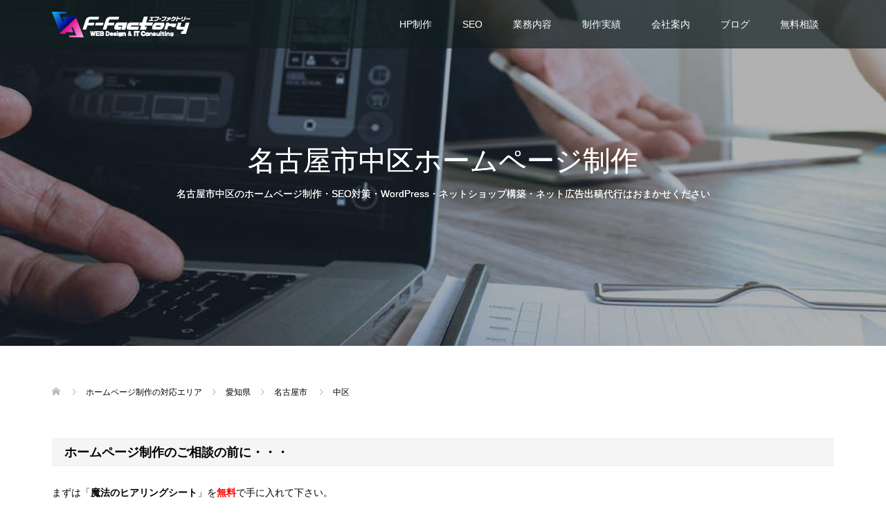

--- FILE ---
content_type: text/html; charset=UTF-8
request_url: https://www.fortune-factory.net/area/aichi/nagoyashi/nakaku
body_size: 24530
content:
<!DOCTYPE html>
<html dir="ltr" lang="ja" prefix="og: https://ogp.me/ns#">
<head>
<meta charset="UTF-8">
<meta name="viewport" content="width=device-width">
<title>名古屋市中区ホームページ制作・SEO対策・WordPress・ネットショップ構築 | 三重県のHP制作会社エフ・ファクトリー</title>

		<!-- All in One SEO 4.9.3 - aioseo.com -->
	<meta name="description" content="名古屋市中区のホームページ制作会社エフ・ファクトリーなら、簡単に更新可能な、高品質なデザインの、集客できるホームページを、格安かつ短期間で、作成します。ワードプレス、SEO、ネットショップ構築、ネット広告（Facebook・Twitter・Google・Yahoo!）運用代行などHP運営に関することはすべておまかせください。"/>
	<meta name="robots" content="max-image-preview:large"/>
	<link rel="canonical" href="https://www.fortune-factory.net/area/aichi/nagoyashi/nakaku"/>
	<meta name="generator" content="All in One SEO (AIOSEO) 4.9.3"/>
		<meta property="og:locale" content="ja_JP"/>
		<meta property="og:site_name" content="株式会社エフ・ファクトリー"/>
		<meta property="og:type" content="article"/>
		<meta property="og:title" content="名古屋市中区ホームページ制作・SEO対策・WordPress・ネットショップ構築 | 三重県のHP制作会社エフ・ファクトリー"/>
		<meta property="og:description" content="名古屋市中区のホームページ制作会社エフ・ファクトリーなら、簡単に更新可能な、高品質なデザインの、集客できるホームページを、格安かつ短期間で、作成します。ワードプレス、SEO、ネットショップ構築、ネット広告（Facebook・Twitter・Google・Yahoo!）運用代行などHP運営に関することはすべておまかせください。"/>
		<meta property="og:url" content="https://www.fortune-factory.net/area/aichi/nagoyashi/nakaku"/>
		<meta property="fb:app_id" content="193747917320814"/>
		<meta property="fb:admins" content="13468"/>
		<meta property="og:image" content="https://www.fortune-factory.net/wp/wp-content/uploads/2018/04/fb_ogp-02.jpg"/>
		<meta property="og:image:secure_url" content="https://www.fortune-factory.net/wp/wp-content/uploads/2018/04/fb_ogp-02.jpg"/>
		<meta property="og:image:width" content="1200"/>
		<meta property="og:image:height" content="630"/>
		<meta property="article:published_time" content="2018-10-15T06:00:32+00:00"/>
		<meta property="article:modified_time" content="2018-10-15T05:58:50+00:00"/>
		<meta name="twitter:card" content="summary_large_image"/>
		<meta name="twitter:site" content="@ffaoyama"/>
		<meta name="twitter:title" content="名古屋市中区ホームページ制作・SEO対策・WordPress・ネットショップ構築 | 三重県のHP制作会社エフ・ファクトリー"/>
		<meta name="twitter:description" content="名古屋市中区のホームページ制作会社エフ・ファクトリーなら、簡単に更新可能な、高品質なデザインの、集客できるホームページを、格安かつ短期間で、作成します。ワードプレス、SEO、ネットショップ構築、ネット広告（Facebook・Twitter・Google・Yahoo!）運用代行などHP運営に関することはすべておまかせください。"/>
		<meta name="twitter:image" content="https://www.fortune-factory.net/wp/wp-content/uploads/2018/04/fb_ogp-02.jpg"/>
		<script type="application/ld+json" class="aioseo-schema">
			{"@context":"https:\/\/schema.org","@graph":[{"@type":"BreadcrumbList","@id":"https:\/\/www.fortune-factory.net\/area\/aichi\/nagoyashi\/nakaku#breadcrumblist","itemListElement":[{"@type":"ListItem","@id":"https:\/\/www.fortune-factory.net#listItem","position":1,"name":"\u30db\u30fc\u30e0","item":"https:\/\/www.fortune-factory.net","nextItem":{"@type":"ListItem","@id":"https:\/\/www.fortune-factory.net\/area#listItem","name":"\u30db\u30fc\u30e0\u30da\u30fc\u30b8\u5236\u4f5c\u306e\u5bfe\u5fdc\u30a8\u30ea\u30a2"}},{"@type":"ListItem","@id":"https:\/\/www.fortune-factory.net\/area#listItem","position":2,"name":"\u30db\u30fc\u30e0\u30da\u30fc\u30b8\u5236\u4f5c\u306e\u5bfe\u5fdc\u30a8\u30ea\u30a2","item":"https:\/\/www.fortune-factory.net\/area","nextItem":{"@type":"ListItem","@id":"https:\/\/www.fortune-factory.net\/area\/aichi#listItem","name":"\u611b\u77e5\u770c"},"previousItem":{"@type":"ListItem","@id":"https:\/\/www.fortune-factory.net#listItem","name":"\u30db\u30fc\u30e0"}},{"@type":"ListItem","@id":"https:\/\/www.fortune-factory.net\/area\/aichi#listItem","position":3,"name":"\u611b\u77e5\u770c","item":"https:\/\/www.fortune-factory.net\/area\/aichi","nextItem":{"@type":"ListItem","@id":"https:\/\/www.fortune-factory.net\/area\/aichi\/nagoyashi#listItem","name":"\u540d\u53e4\u5c4b\u5e02"},"previousItem":{"@type":"ListItem","@id":"https:\/\/www.fortune-factory.net\/area#listItem","name":"\u30db\u30fc\u30e0\u30da\u30fc\u30b8\u5236\u4f5c\u306e\u5bfe\u5fdc\u30a8\u30ea\u30a2"}},{"@type":"ListItem","@id":"https:\/\/www.fortune-factory.net\/area\/aichi\/nagoyashi#listItem","position":4,"name":"\u540d\u53e4\u5c4b\u5e02","item":"https:\/\/www.fortune-factory.net\/area\/aichi\/nagoyashi","nextItem":{"@type":"ListItem","@id":"https:\/\/www.fortune-factory.net\/area\/aichi\/nagoyashi\/nakaku#listItem","name":"\u4e2d\u533a"},"previousItem":{"@type":"ListItem","@id":"https:\/\/www.fortune-factory.net\/area\/aichi#listItem","name":"\u611b\u77e5\u770c"}},{"@type":"ListItem","@id":"https:\/\/www.fortune-factory.net\/area\/aichi\/nagoyashi\/nakaku#listItem","position":5,"name":"\u4e2d\u533a","previousItem":{"@type":"ListItem","@id":"https:\/\/www.fortune-factory.net\/area\/aichi\/nagoyashi#listItem","name":"\u540d\u53e4\u5c4b\u5e02"}}]},{"@type":"Organization","@id":"https:\/\/www.fortune-factory.net\/#organization","name":"\u682a\u5f0f\u4f1a\u793e\u30a8\u30d5\u30fb\u30d5\u30a1\u30af\u30c8\u30ea\u30fc","description":"\u30db\u30fc\u30e0\u30da\u30fc\u30b8\u5236\u4f5c\u30fbSEO\u5bfe\u7b56\u30fbFacebook\u5e83\u544a\u904b\u7528\u306a\u3069\u306e\u96c6\u5ba2\u30b3\u30f3\u30b5\u30eb\u30c6\u30a3\u30f3\u30b0\u3092\u8acb\u3051\u8ca0\u3046WEB\u4f5c\u6210\u4f1a\u793e\u3002\u4e09\u91cd\u770c\u306e\u540d\u5f35\u30fb\u4f0a\u8cc0\u30fb\u6d25\u30fb\u9234\u9e7f\u30fb\u677e\u962a\u5e02\u3092\u4e2d\u5fc3\u306b\u5927\u962a\u30fb\u4eac\u90fd\u30fb\u540d\u53e4\u5c4b\u30fb\u5948\u826f\u30fb\u548c\u6b4c\u5c71\u306eHP\u3092\u88fd\u4f5c\u3002\u4eac\u90fd\u5927\u5b66\u7406\u5b66\u535a\u58eb\u304c\u30b5\u30a4\u30c8\u8a2d\u8a08\u3092\u884c\u3044\u307e\u3059\u3002","url":"https:\/\/www.fortune-factory.net\/"},{"@type":"WebPage","@id":"https:\/\/www.fortune-factory.net\/area\/aichi\/nagoyashi\/nakaku#webpage","url":"https:\/\/www.fortune-factory.net\/area\/aichi\/nagoyashi\/nakaku","name":"\u540d\u53e4\u5c4b\u5e02\u4e2d\u533a\u30db\u30fc\u30e0\u30da\u30fc\u30b8\u5236\u4f5c\u30fbSEO\u5bfe\u7b56\u30fbWordPress\u30fb\u30cd\u30c3\u30c8\u30b7\u30e7\u30c3\u30d7\u69cb\u7bc9 | \u4e09\u91cd\u770c\u306eHP\u5236\u4f5c\u4f1a\u793e\u30a8\u30d5\u30fb\u30d5\u30a1\u30af\u30c8\u30ea\u30fc","description":"\u540d\u53e4\u5c4b\u5e02\u4e2d\u533a\u306e\u30db\u30fc\u30e0\u30da\u30fc\u30b8\u5236\u4f5c\u4f1a\u793e\u30a8\u30d5\u30fb\u30d5\u30a1\u30af\u30c8\u30ea\u30fc\u306a\u3089\u3001\u7c21\u5358\u306b\u66f4\u65b0\u53ef\u80fd\u306a\u3001\u9ad8\u54c1\u8cea\u306a\u30c7\u30b6\u30a4\u30f3\u306e\u3001\u96c6\u5ba2\u3067\u304d\u308b\u30db\u30fc\u30e0\u30da\u30fc\u30b8\u3092\u3001\u683c\u5b89\u304b\u3064\u77ed\u671f\u9593\u3067\u3001\u4f5c\u6210\u3057\u307e\u3059\u3002\u30ef\u30fc\u30c9\u30d7\u30ec\u30b9\u3001SEO\u3001\u30cd\u30c3\u30c8\u30b7\u30e7\u30c3\u30d7\u69cb\u7bc9\u3001\u30cd\u30c3\u30c8\u5e83\u544a\uff08Facebook\u30fbTwitter\u30fbGoogle\u30fbYahoo!\uff09\u904b\u7528\u4ee3\u884c\u306a\u3069HP\u904b\u55b6\u306b\u95a2\u3059\u308b\u3053\u3068\u306f\u3059\u3079\u3066\u304a\u307e\u304b\u305b\u304f\u3060\u3055\u3044\u3002","inLanguage":"ja","isPartOf":{"@id":"https:\/\/www.fortune-factory.net\/#website"},"breadcrumb":{"@id":"https:\/\/www.fortune-factory.net\/area\/aichi\/nagoyashi\/nakaku#breadcrumblist"},"datePublished":"2018-10-15T15:00:32+09:00","dateModified":"2018-10-15T14:58:50+09:00"},{"@type":"WebSite","@id":"https:\/\/www.fortune-factory.net\/#website","url":"https:\/\/www.fortune-factory.net\/","name":"\u4e09\u91cd\u770c\u306eHP\u5236\u4f5c\u4f1a\u793e\u30a8\u30d5\u30fb\u30d5\u30a1\u30af\u30c8\u30ea\u30fc","description":"\u30db\u30fc\u30e0\u30da\u30fc\u30b8\u5236\u4f5c\u30fbSEO\u5bfe\u7b56\u30fbFacebook\u5e83\u544a\u904b\u7528\u306a\u3069\u306e\u96c6\u5ba2\u30b3\u30f3\u30b5\u30eb\u30c6\u30a3\u30f3\u30b0\u3092\u8acb\u3051\u8ca0\u3046WEB\u4f5c\u6210\u4f1a\u793e\u3002\u4e09\u91cd\u770c\u306e\u540d\u5f35\u30fb\u4f0a\u8cc0\u30fb\u6d25\u30fb\u9234\u9e7f\u30fb\u677e\u962a\u5e02\u3092\u4e2d\u5fc3\u306b\u5927\u962a\u30fb\u4eac\u90fd\u30fb\u540d\u53e4\u5c4b\u30fb\u5948\u826f\u30fb\u548c\u6b4c\u5c71\u306eHP\u3092\u88fd\u4f5c\u3002\u4eac\u90fd\u5927\u5b66\u7406\u5b66\u535a\u58eb\u304c\u30b5\u30a4\u30c8\u8a2d\u8a08\u3092\u884c\u3044\u307e\u3059\u3002","inLanguage":"ja","publisher":{"@id":"https:\/\/www.fortune-factory.net\/#organization"}}]}
		</script>
		<!-- All in One SEO -->

<link rel='dns-prefetch' href='//challenges.cloudflare.com'/>
<link rel='dns-prefetch' href='//secure.gravatar.com'/>
<link rel='dns-prefetch' href='//stats.wp.com'/>
<link rel='dns-prefetch' href='//v0.wordpress.com'/>
<link rel='preconnect' href='//c0.wp.com'/>
<link rel="alternate" type="application/rss+xml" title="三重県のHP制作会社エフ・ファクトリー &raquo; 中区 のコメントのフィード" href="https://www.fortune-factory.net/area/aichi/nagoyashi/nakaku/feed"/>
<link rel="alternate" title="oEmbed (JSON)" type="application/json+oembed" href="https://www.fortune-factory.net/wp-json/oembed/1.0/embed?url=https%3A%2F%2Fwww.fortune-factory.net%2Farea%2Faichi%2Fnagoyashi%2Fnakaku"/>
<link rel="alternate" title="oEmbed (XML)" type="text/xml+oembed" href="https://www.fortune-factory.net/wp-json/oembed/1.0/embed?url=https%3A%2F%2Fwww.fortune-factory.net%2Farea%2Faichi%2Fnagoyashi%2Fnakaku&#038;format=xml"/>
<style id='wp-img-auto-sizes-contain-inline-css' type='text/css'>
img:is([sizes=auto i],[sizes^="auto," i]){contain-intrinsic-size:3000px 1500px}
/*# sourceURL=wp-img-auto-sizes-contain-inline-css */
</style>
<style id='wp-block-library-inline-css' type='text/css'>
:root{--wp-block-synced-color:#7a00df;--wp-block-synced-color--rgb:122,0,223;--wp-bound-block-color:var(--wp-block-synced-color);--wp-editor-canvas-background:#ddd;--wp-admin-theme-color:#007cba;--wp-admin-theme-color--rgb:0,124,186;--wp-admin-theme-color-darker-10:#006ba1;--wp-admin-theme-color-darker-10--rgb:0,107,160.5;--wp-admin-theme-color-darker-20:#005a87;--wp-admin-theme-color-darker-20--rgb:0,90,135;--wp-admin-border-width-focus:2px}@media (min-resolution:192dpi){:root{--wp-admin-border-width-focus:1.5px}}.wp-element-button{cursor:pointer}:root .has-very-light-gray-background-color{background-color:#eee}:root .has-very-dark-gray-background-color{background-color:#313131}:root .has-very-light-gray-color{color:#eee}:root .has-very-dark-gray-color{color:#313131}:root .has-vivid-green-cyan-to-vivid-cyan-blue-gradient-background{background:linear-gradient(135deg,#00d084,#0693e3)}:root .has-purple-crush-gradient-background{background:linear-gradient(135deg,#34e2e4,#4721fb 50%,#ab1dfe)}:root .has-hazy-dawn-gradient-background{background:linear-gradient(135deg,#faaca8,#dad0ec)}:root .has-subdued-olive-gradient-background{background:linear-gradient(135deg,#fafae1,#67a671)}:root .has-atomic-cream-gradient-background{background:linear-gradient(135deg,#fdd79a,#004a59)}:root .has-nightshade-gradient-background{background:linear-gradient(135deg,#330968,#31cdcf)}:root .has-midnight-gradient-background{background:linear-gradient(135deg,#020381,#2874fc)}:root{--wp--preset--font-size--normal:16px;--wp--preset--font-size--huge:42px}.has-regular-font-size{font-size:1em}.has-larger-font-size{font-size:2.625em}.has-normal-font-size{font-size:var(--wp--preset--font-size--normal)}.has-huge-font-size{font-size:var(--wp--preset--font-size--huge)}.has-text-align-center{text-align:center}.has-text-align-left{text-align:left}.has-text-align-right{text-align:right}.has-fit-text{white-space:nowrap!important}#end-resizable-editor-section{display:none}.aligncenter{clear:both}.items-justified-left{justify-content:flex-start}.items-justified-center{justify-content:center}.items-justified-right{justify-content:flex-end}.items-justified-space-between{justify-content:space-between}.screen-reader-text{border:0;clip-path:inset(50%);height:1px;margin:-1px;overflow:hidden;padding:0;position:absolute;width:1px;word-wrap:normal!important}.screen-reader-text:focus{background-color:#ddd;clip-path:none;color:#444;display:block;font-size:1em;height:auto;left:5px;line-height:normal;padding:15px 23px 14px;text-decoration:none;top:5px;width:auto;z-index:100000}html :where(.has-border-color){border-style:solid}html :where([style*=border-top-color]){border-top-style:solid}html :where([style*=border-right-color]){border-right-style:solid}html :where([style*=border-bottom-color]){border-bottom-style:solid}html :where([style*=border-left-color]){border-left-style:solid}html :where([style*=border-width]){border-style:solid}html :where([style*=border-top-width]){border-top-style:solid}html :where([style*=border-right-width]){border-right-style:solid}html :where([style*=border-bottom-width]){border-bottom-style:solid}html :where([style*=border-left-width]){border-left-style:solid}html :where(img[class*=wp-image-]){height:auto;max-width:100%}:where(figure){margin:0 0 1em}html :where(.is-position-sticky){--wp-admin--admin-bar--position-offset:var(--wp-admin--admin-bar--height,0px)}@media screen and (max-width:600px){html :where(.is-position-sticky){--wp-admin--admin-bar--position-offset:0px}}

/*# sourceURL=wp-block-library-inline-css */
</style><style id='global-styles-inline-css' type='text/css'>
:root{--wp--preset--aspect-ratio--square: 1;--wp--preset--aspect-ratio--4-3: 4/3;--wp--preset--aspect-ratio--3-4: 3/4;--wp--preset--aspect-ratio--3-2: 3/2;--wp--preset--aspect-ratio--2-3: 2/3;--wp--preset--aspect-ratio--16-9: 16/9;--wp--preset--aspect-ratio--9-16: 9/16;--wp--preset--color--black: #000000;--wp--preset--color--cyan-bluish-gray: #abb8c3;--wp--preset--color--white: #ffffff;--wp--preset--color--pale-pink: #f78da7;--wp--preset--color--vivid-red: #cf2e2e;--wp--preset--color--luminous-vivid-orange: #ff6900;--wp--preset--color--luminous-vivid-amber: #fcb900;--wp--preset--color--light-green-cyan: #7bdcb5;--wp--preset--color--vivid-green-cyan: #00d084;--wp--preset--color--pale-cyan-blue: #8ed1fc;--wp--preset--color--vivid-cyan-blue: #0693e3;--wp--preset--color--vivid-purple: #9b51e0;--wp--preset--gradient--vivid-cyan-blue-to-vivid-purple: linear-gradient(135deg,rgb(6,147,227) 0%,rgb(155,81,224) 100%);--wp--preset--gradient--light-green-cyan-to-vivid-green-cyan: linear-gradient(135deg,rgb(122,220,180) 0%,rgb(0,208,130) 100%);--wp--preset--gradient--luminous-vivid-amber-to-luminous-vivid-orange: linear-gradient(135deg,rgb(252,185,0) 0%,rgb(255,105,0) 100%);--wp--preset--gradient--luminous-vivid-orange-to-vivid-red: linear-gradient(135deg,rgb(255,105,0) 0%,rgb(207,46,46) 100%);--wp--preset--gradient--very-light-gray-to-cyan-bluish-gray: linear-gradient(135deg,rgb(238,238,238) 0%,rgb(169,184,195) 100%);--wp--preset--gradient--cool-to-warm-spectrum: linear-gradient(135deg,rgb(74,234,220) 0%,rgb(151,120,209) 20%,rgb(207,42,186) 40%,rgb(238,44,130) 60%,rgb(251,105,98) 80%,rgb(254,248,76) 100%);--wp--preset--gradient--blush-light-purple: linear-gradient(135deg,rgb(255,206,236) 0%,rgb(152,150,240) 100%);--wp--preset--gradient--blush-bordeaux: linear-gradient(135deg,rgb(254,205,165) 0%,rgb(254,45,45) 50%,rgb(107,0,62) 100%);--wp--preset--gradient--luminous-dusk: linear-gradient(135deg,rgb(255,203,112) 0%,rgb(199,81,192) 50%,rgb(65,88,208) 100%);--wp--preset--gradient--pale-ocean: linear-gradient(135deg,rgb(255,245,203) 0%,rgb(182,227,212) 50%,rgb(51,167,181) 100%);--wp--preset--gradient--electric-grass: linear-gradient(135deg,rgb(202,248,128) 0%,rgb(113,206,126) 100%);--wp--preset--gradient--midnight: linear-gradient(135deg,rgb(2,3,129) 0%,rgb(40,116,252) 100%);--wp--preset--font-size--small: 13px;--wp--preset--font-size--medium: 20px;--wp--preset--font-size--large: 36px;--wp--preset--font-size--x-large: 42px;--wp--preset--spacing--20: 0.44rem;--wp--preset--spacing--30: 0.67rem;--wp--preset--spacing--40: 1rem;--wp--preset--spacing--50: 1.5rem;--wp--preset--spacing--60: 2.25rem;--wp--preset--spacing--70: 3.38rem;--wp--preset--spacing--80: 5.06rem;--wp--preset--shadow--natural: 6px 6px 9px rgba(0, 0, 0, 0.2);--wp--preset--shadow--deep: 12px 12px 50px rgba(0, 0, 0, 0.4);--wp--preset--shadow--sharp: 6px 6px 0px rgba(0, 0, 0, 0.2);--wp--preset--shadow--outlined: 6px 6px 0px -3px rgb(255, 255, 255), 6px 6px rgb(0, 0, 0);--wp--preset--shadow--crisp: 6px 6px 0px rgb(0, 0, 0);}:where(.is-layout-flex){gap: 0.5em;}:where(.is-layout-grid){gap: 0.5em;}body .is-layout-flex{display: flex;}.is-layout-flex{flex-wrap: wrap;align-items: center;}.is-layout-flex > :is(*, div){margin: 0;}body .is-layout-grid{display: grid;}.is-layout-grid > :is(*, div){margin: 0;}:where(.wp-block-columns.is-layout-flex){gap: 2em;}:where(.wp-block-columns.is-layout-grid){gap: 2em;}:where(.wp-block-post-template.is-layout-flex){gap: 1.25em;}:where(.wp-block-post-template.is-layout-grid){gap: 1.25em;}.has-black-color{color: var(--wp--preset--color--black) !important;}.has-cyan-bluish-gray-color{color: var(--wp--preset--color--cyan-bluish-gray) !important;}.has-white-color{color: var(--wp--preset--color--white) !important;}.has-pale-pink-color{color: var(--wp--preset--color--pale-pink) !important;}.has-vivid-red-color{color: var(--wp--preset--color--vivid-red) !important;}.has-luminous-vivid-orange-color{color: var(--wp--preset--color--luminous-vivid-orange) !important;}.has-luminous-vivid-amber-color{color: var(--wp--preset--color--luminous-vivid-amber) !important;}.has-light-green-cyan-color{color: var(--wp--preset--color--light-green-cyan) !important;}.has-vivid-green-cyan-color{color: var(--wp--preset--color--vivid-green-cyan) !important;}.has-pale-cyan-blue-color{color: var(--wp--preset--color--pale-cyan-blue) !important;}.has-vivid-cyan-blue-color{color: var(--wp--preset--color--vivid-cyan-blue) !important;}.has-vivid-purple-color{color: var(--wp--preset--color--vivid-purple) !important;}.has-black-background-color{background-color: var(--wp--preset--color--black) !important;}.has-cyan-bluish-gray-background-color{background-color: var(--wp--preset--color--cyan-bluish-gray) !important;}.has-white-background-color{background-color: var(--wp--preset--color--white) !important;}.has-pale-pink-background-color{background-color: var(--wp--preset--color--pale-pink) !important;}.has-vivid-red-background-color{background-color: var(--wp--preset--color--vivid-red) !important;}.has-luminous-vivid-orange-background-color{background-color: var(--wp--preset--color--luminous-vivid-orange) !important;}.has-luminous-vivid-amber-background-color{background-color: var(--wp--preset--color--luminous-vivid-amber) !important;}.has-light-green-cyan-background-color{background-color: var(--wp--preset--color--light-green-cyan) !important;}.has-vivid-green-cyan-background-color{background-color: var(--wp--preset--color--vivid-green-cyan) !important;}.has-pale-cyan-blue-background-color{background-color: var(--wp--preset--color--pale-cyan-blue) !important;}.has-vivid-cyan-blue-background-color{background-color: var(--wp--preset--color--vivid-cyan-blue) !important;}.has-vivid-purple-background-color{background-color: var(--wp--preset--color--vivid-purple) !important;}.has-black-border-color{border-color: var(--wp--preset--color--black) !important;}.has-cyan-bluish-gray-border-color{border-color: var(--wp--preset--color--cyan-bluish-gray) !important;}.has-white-border-color{border-color: var(--wp--preset--color--white) !important;}.has-pale-pink-border-color{border-color: var(--wp--preset--color--pale-pink) !important;}.has-vivid-red-border-color{border-color: var(--wp--preset--color--vivid-red) !important;}.has-luminous-vivid-orange-border-color{border-color: var(--wp--preset--color--luminous-vivid-orange) !important;}.has-luminous-vivid-amber-border-color{border-color: var(--wp--preset--color--luminous-vivid-amber) !important;}.has-light-green-cyan-border-color{border-color: var(--wp--preset--color--light-green-cyan) !important;}.has-vivid-green-cyan-border-color{border-color: var(--wp--preset--color--vivid-green-cyan) !important;}.has-pale-cyan-blue-border-color{border-color: var(--wp--preset--color--pale-cyan-blue) !important;}.has-vivid-cyan-blue-border-color{border-color: var(--wp--preset--color--vivid-cyan-blue) !important;}.has-vivid-purple-border-color{border-color: var(--wp--preset--color--vivid-purple) !important;}.has-vivid-cyan-blue-to-vivid-purple-gradient-background{background: var(--wp--preset--gradient--vivid-cyan-blue-to-vivid-purple) !important;}.has-light-green-cyan-to-vivid-green-cyan-gradient-background{background: var(--wp--preset--gradient--light-green-cyan-to-vivid-green-cyan) !important;}.has-luminous-vivid-amber-to-luminous-vivid-orange-gradient-background{background: var(--wp--preset--gradient--luminous-vivid-amber-to-luminous-vivid-orange) !important;}.has-luminous-vivid-orange-to-vivid-red-gradient-background{background: var(--wp--preset--gradient--luminous-vivid-orange-to-vivid-red) !important;}.has-very-light-gray-to-cyan-bluish-gray-gradient-background{background: var(--wp--preset--gradient--very-light-gray-to-cyan-bluish-gray) !important;}.has-cool-to-warm-spectrum-gradient-background{background: var(--wp--preset--gradient--cool-to-warm-spectrum) !important;}.has-blush-light-purple-gradient-background{background: var(--wp--preset--gradient--blush-light-purple) !important;}.has-blush-bordeaux-gradient-background{background: var(--wp--preset--gradient--blush-bordeaux) !important;}.has-luminous-dusk-gradient-background{background: var(--wp--preset--gradient--luminous-dusk) !important;}.has-pale-ocean-gradient-background{background: var(--wp--preset--gradient--pale-ocean) !important;}.has-electric-grass-gradient-background{background: var(--wp--preset--gradient--electric-grass) !important;}.has-midnight-gradient-background{background: var(--wp--preset--gradient--midnight) !important;}.has-small-font-size{font-size: var(--wp--preset--font-size--small) !important;}.has-medium-font-size{font-size: var(--wp--preset--font-size--medium) !important;}.has-large-font-size{font-size: var(--wp--preset--font-size--large) !important;}.has-x-large-font-size{font-size: var(--wp--preset--font-size--x-large) !important;}
/*# sourceURL=global-styles-inline-css */
</style>

<style id='classic-theme-styles-inline-css' type='text/css'>
/*! This file is auto-generated */
.wp-block-button__link{color:#fff;background-color:#32373c;border-radius:9999px;box-shadow:none;text-decoration:none;padding:calc(.667em + 2px) calc(1.333em + 2px);font-size:1.125em}.wp-block-file__button{background:#32373c;color:#fff;text-decoration:none}
/*# sourceURL=/wp-includes/css/classic-themes.min.css */
</style>
<link rel='stylesheet' id='contact-form-7-css' href='https://www.fortune-factory.net/wp/wp-content/plugins/contact-form-7/includes/css/styles.css?ver=6.1.4' type='text/css' media='all'/>
<link rel='stylesheet' id='tcd-maps-css' href='https://www.fortune-factory.net/wp/wp-content/plugins/tcd-google-maps/admin.css?ver=6.9' type='text/css' media='all'/>
<link rel='stylesheet' id='oops-slick-css' href='https://www.fortune-factory.net/wp/wp-content/themes/ffactory/css/slick.min.css?ver=6.9' type='text/css' media='all'/>
<link rel='stylesheet' id='oops-slick-theme-css' href='https://www.fortune-factory.net/wp/wp-content/themes/ffactory/css/slick-theme.min.css?ver=6.9' type='text/css' media='all'/>
<link rel='stylesheet' id='oops-style-css' href='https://www.fortune-factory.net/wp/wp-content/themes/ffactory/style.css?ver=2.0' type='text/css' media='all'/>
<link rel='stylesheet' id='oops-responsive-css' href='https://www.fortune-factory.net/wp/wp-content/themes/ffactory/responsive.min.css?ver=2.0' type='text/css' media='all'/>
<link rel='stylesheet' id='oops-footer-bar-css' href='https://www.fortune-factory.net/wp/wp-content/themes/ffactory/css/footer-bar.css?ver=2.0' type='text/css' media='all'/>
<script type="text/javascript" src="https://c0.wp.com/c/6.9/wp-includes/js/jquery/jquery.min.js" id="jquery-core-js"></script>
<script type="text/javascript" src="https://c0.wp.com/c/6.9/wp-includes/js/jquery/jquery-migrate.min.js" id="jquery-migrate-js"></script>
<link rel="https://api.w.org/" href="https://www.fortune-factory.net/wp-json/"/><link rel="alternate" title="JSON" type="application/json" href="https://www.fortune-factory.net/wp-json/wp/v2/pages/6187"/><link rel="EditURI" type="application/rsd+xml" title="RSD" href="https://www.fortune-factory.net/wp/xmlrpc.php?rsd"/>
<meta name="generator" content="WordPress 6.9"/>
<link rel='shortlink' href='https://wp.me/P9WbqT-1BN'/>
<meta name="ti-site-data" content="[base64]"/>	<style>img#wpstats{display:none}</style>
		<style>
/* Primary color */
.p-global-nav .sub-menu a, .p-news-ticker, .p-widget-dropdown, .p-widget-dropdown select, .p-headline, .p-latest-news__title, .l-footer, .p-menu-button.is-active, .q_styled_ol li:before { background: #121d1f; }

/* Secondary color */
.p-global-nav .sub-menu li a:hover, .p-widget-search__submit:hover, .p-button, .p-review__button:hover, .p-pager__item a:hover, .c-comment__form-submit:hover { background: #2898fb; }
.l-header--large .p-global-nav > li > a:hover, .l-header--large.is-active .p-global-nav > li > a:hover, .p-global-nav > .current-menu-item > a, .p-global-nav > li > a:hover, .p-global-nav .current-menu-item > a .p-widget-list a:hover, .p-news-ticker__item-date { color: #2898fb; }

/* Tertiary color */
.p-button:hover, .slick-dots li.slick-active, .slick-dots li:hover { background: #2898fb; }
.p-article01__title a:hover, .p-article01__category a:hover, .p-footer-blog__archive-link:hover, .p-footer-nav a:hover, .p-social-nav__item a:hover, .p-index-content07__archive-link:hover, .p-news-ticker__archive-link:hover { color: #2898fb; }

/* font type */
body { font-family: Arial, "Hiragino Sans", "ヒラギノ角ゴ ProN", "Hiragino Kaku Gothic ProN", "游ゴシック", YuGothic, "メイリオ", Meiryo, sans-serif; }

/* headline font type */
.p-index-slider__item-catch, .p-index-content01__catch, .p-index-content02__item-catch, .p-showcase__catch, .p-index-content04__catch, .p-index-content06__item-catch, .p-index-content07__catch, .p-index-content09__catch, .p-footer-blog__catch, .p-article01__title, .p-page-header__title, .p-headline, .p-article02__title, .p-latest-news__title h2, .p-review__name, .p-review-header__title, #js-header-video .caption .title, #js-header-youtube .caption .title {
font-family: Arial, "Hiragino Sans", "ヒラギノ角ゴ ProN", "Hiragino Kaku Gothic ProN", "游ゴシック", YuGothic, "メイリオ", Meiryo, sans-serif;
}

.p-index-slider__item:nth-child(1) .p-button { background: #ff8000; color: #000000; }
.p-index-slider__item:nth-child(1) .p-button:hover { background: #e37100; color: #ffffff; }
.p-index-slider__item:nth-child(2) .p-button { background: #ff8000; color: #000000; }
.p-index-slider__item:nth-child(2) .p-button:hover { background: #e37100; color: #ffffff; }
.p-index-slider__item:nth-child(3) .p-button { background: #ff8000; color: #000000; }
.p-index-slider__item:nth-child(3) .p-button:hover { background: #e37100; color: #ffffff; }
/* load */
@-webkit-keyframes loading-square-loader {
  0% { box-shadow: 16px -8px rgba(18, 29, 31, 0), 32px 0 rgba(18, 29, 31, 0), 0 -16px rgba(18, 29, 31, 0), 16px -16px rgba(18, 29, 31, 0), 32px -16px rgba(18, 29, 31, 0), 0 -32px rgba(18, 29, 31, 0), 16px -32px rgba(18, 29, 31, 0), 32px -32px rgba(242, 205, 123, 0); }
  5% { box-shadow: 16px -8px rgba(18, 29, 31, 0), 32px 0 rgba(18, 29, 31, 0), 0 -16px rgba(18, 29, 31, 0), 16px -16px rgba(18, 29, 31, 0), 32px -16px rgba(18, 29, 31, 0), 0 -32px rgba(18, 29, 31, 0), 16px -32px rgba(18, 29, 31, 0), 32px -32px rgba(242, 205, 123, 0); }
  10% { box-shadow: 16px 0 rgba(18, 29, 31, 1), 32px -8px rgba(18, 29, 31, 0), 0 -16px rgba(18, 29, 31, 0), 16px -16px rgba(18, 29, 31, 0), 32px -16px rgba(18, 29, 31, 0), 0 -32px rgba(18, 29, 31, 0), 16px -32px rgba(18, 29, 31, 0), 32px -32px rgba(242, 205, 123, 0); }
  15% { box-shadow: 16px 0 rgba(18, 29, 31, 1), 32px 0 rgba(18, 29, 31, 1), 0 -24px rgba(18, 29, 31, 0), 16px -16px rgba(18, 29, 31, 0), 32px -16px rgba(18, 29, 31, 0), 0 -32px rgba(18, 29, 31, 0), 16px -32px rgba(18, 29, 31, 0), 32px -32px rgba(242, 205, 123, 0); }
  20% { box-shadow: 16px 0 rgba(18, 29, 31, 1), 32px 0 rgba(18, 29, 31, 1), 0 -16px rgba(18, 29, 31, 1), 16px -24px rgba(18, 29, 31, 0), 32px -16px rgba(18, 29, 31, 0), 0 -32px rgba(18, 29, 31, 0), 16px -32px rgba(18, 29, 31, 0), 32px -32px rgba(242, 205, 123, 0); }
  25% { box-shadow: 16px 0 rgba(18, 29, 31, 1), 32px 0 rgba(18, 29, 31, 1), 0 -16px rgba(18, 29, 31, 1), 16px -16px rgba(18, 29, 31, 1), 32px -24px rgba(18, 29, 31, 0), 0 -32px rgba(18, 29, 31, 0), 16px -32px rgba(18, 29, 31, 0), 32px -32px rgba(242, 205, 123, 0); }
  30% { box-shadow: 16px 0 rgba(18, 29, 31, 1), 32px 0 rgba(18, 29, 31, 1), 0 -16px rgba(18, 29, 31, 1), 16px -16px rgba(18, 29, 31, 1), 32px -16px rgba(18, 29, 31, 1), 0 -50px rgba(18, 29, 31, 0), 16px -32px rgba(18, 29, 31, 0), 32px -32px rgba(242, 205, 123, 0); }
  35% { box-shadow: 16px 0 rgba(18, 29, 31, 1), 32px 0 rgba(18, 29, 31, 1), 0 -16px rgba(18, 29, 31, 1), 16px -16px rgba(18, 29, 31, 1), 32px -16px rgba(18, 29, 31, 1), 0 -32px rgba(18, 29, 31, 1), 16px -50px rgba(18, 29, 31, 0), 32px -32px rgba(242, 205, 123, 0); }
  40% { box-shadow: 16px 0 rgba(18, 29, 31, 1), 32px 0 rgba(18, 29, 31, 1), 0 -16px rgba(18, 29, 31, 1), 16px -16px rgba(18, 29, 31, 1), 32px -16px rgba(18, 29, 31, 1), 0 -32px rgba(18, 29, 31, 1), 16px -32px rgba(18, 29, 31, 1), 32px -50px rgba(242, 205, 123, 0); }
  45%, 55% { box-shadow: 16px 0 rgba(18, 29, 31, 1), 32px 0 rgba(18, 29, 31, 1), 0 -16px rgba(18, 29, 31, 1), 16px -16px rgba(18, 29, 31, 1), 32px -16px rgba(18, 29, 31, 1), 0 -32px rgba(18, 29, 31, 1), 16px -32px rgba(18, 29, 31, 1), 32px -32px rgba(40, 152, 251, 1); }
  60% { box-shadow: 16px 8px rgba(18, 29, 31, 0), 32px 0 rgba(18, 29, 31, 1), 0 -16px rgba(18, 29, 31, 1), 16px -16px rgba(18, 29, 31, 1), 32px -16px rgba(18, 29, 31, 1), 0 -32px rgba(18, 29, 31, 1), 16px -32px rgba(18, 29, 31, 1), 32px -32px rgba(40, 152, 251, 1); }
  65% { box-shadow: 16px 8px rgba(18, 29, 31, 0), 32px 8px rgba(18, 29, 31, 0), 0 -16px rgba(18, 29, 31, 1), 16px -16px rgba(18, 29, 31, 1), 32px -16px rgba(18, 29, 31, 1), 0 -32px rgba(18, 29, 31, 1), 16px -32px rgba(18, 29, 31, 1), 32px -32px rgba(40, 152, 251, 1); }
  70% { box-shadow: 16px 8px rgba(18, 29, 31, 0), 32px 8px rgba(18, 29, 31, 0), 0 -8px rgba(18, 29, 31, 0), 16px -16px rgba(18, 29, 31, 1), 32px -16px rgba(18, 29, 31, 1), 0 -32px rgba(18, 29, 31, 1), 16px -32px rgba(18, 29, 31, 1), 32px -32px rgba(40, 152, 251, 1); }
  75% { box-shadow: 16px 8px rgba(18, 29, 31, 0), 32px 8px rgba(18, 29, 31, 0), 0 -8px rgba(18, 29, 31, 0), 16px -8px rgba(18, 29, 31, 0), 32px -16px rgba(18, 29, 31, 1), 0 -32px rgba(18, 29, 31, 1), 16px -32px rgba(18, 29, 31, 1), 32px -32px rgba(40, 152, 251, 1); }
  80% { box-shadow: 16px 8px rgba(18, 29, 31, 0), 32px 8px rgba(18, 29, 31, 0), 0 -8px rgba(18, 29, 31, 0), 16px -8px rgba(18, 29, 31, 0), 32px -8px rgba(18, 29, 31, 0), 0 -32px rgba(18, 29, 31, 1), 16px -32px rgba(18, 29, 31, 1), 32px -32px rgba(40, 152, 251, 1); }
  85% { box-shadow: 16px 8px rgba(18, 29, 31, 0), 32px 8px rgba(18, 29, 31, 0), 0 -8px rgba(18, 29, 31, 0), 16px -8px rgba(18, 29, 31, 0), 32px -8px rgba(18, 29, 31, 0), 0 -24px rgba(18, 29, 31, 0), 16px -32px rgba(18, 29, 31, 1), 32px -32px rgba(40, 152, 251, 1); }
  90% { box-shadow: 16px 8px rgba(18, 29, 31, 0), 32px 8px rgba(18, 29, 31, 0), 0 -8px rgba(18, 29, 31, 0), 16px -8px rgba(18, 29, 31, 0), 32px -8px rgba(18, 29, 31, 0), 0 -24px rgba(18, 29, 31, 0), 16px -24px rgba(18, 29, 31, 0), 32px -32px rgba(40, 152, 251, 1); }
  95%, 100% { box-shadow: 16px 8px rgba(18, 29, 31, 0), 32px 8px rgba(18, 29, 31, 0), 0 -8px rgba(18, 29, 31, 0), 16px -8px rgba(18, 29, 31, 0), 32px -8px rgba(18, 29, 31, 0), 0 -24px rgba(18, 29, 31, 0), 16px -24px rgba(18, 29, 31, 0), 32px -24px rgba(40, 152, 251, 0); }
}
@keyframes loading-square-loader {
  0% { box-shadow: 16px -8px rgba(18, 29, 31, 0), 32px 0 rgba(18, 29, 31, 0), 0 -16px rgba(18, 29, 31, 0), 16px -16px rgba(18, 29, 31, 0), 32px -16px rgba(18, 29, 31, 0), 0 -32px rgba(18, 29, 31, 0), 16px -32px rgba(18, 29, 31, 0), 32px -32px rgba(242, 205, 123, 0); }
  5% { box-shadow: 16px -8px rgba(18, 29, 31, 0), 32px 0 rgba(18, 29, 31, 0), 0 -16px rgba(18, 29, 31, 0), 16px -16px rgba(18, 29, 31, 0), 32px -16px rgba(18, 29, 31, 0), 0 -32px rgba(18, 29, 31, 0), 16px -32px rgba(18, 29, 31, 0), 32px -32px rgba(242, 205, 123, 0); }
  10% { box-shadow: 16px 0 rgba(18, 29, 31, 1), 32px -8px rgba(18, 29, 31, 0), 0 -16px rgba(18, 29, 31, 0), 16px -16px rgba(18, 29, 31, 0), 32px -16px rgba(18, 29, 31, 0), 0 -32px rgba(18, 29, 31, 0), 16px -32px rgba(18, 29, 31, 0), 32px -32px rgba(242, 205, 123, 0); }
  15% { box-shadow: 16px 0 rgba(18, 29, 31, 1), 32px 0 rgba(18, 29, 31, 1), 0 -24px rgba(18, 29, 31, 0), 16px -16px rgba(18, 29, 31, 0), 32px -16px rgba(18, 29, 31, 0), 0 -32px rgba(18, 29, 31, 0), 16px -32px rgba(18, 29, 31, 0), 32px -32px rgba(242, 205, 123, 0); }
  20% { box-shadow: 16px 0 rgba(18, 29, 31, 1), 32px 0 rgba(18, 29, 31, 1), 0 -16px rgba(18, 29, 31, 1), 16px -24px rgba(18, 29, 31, 0), 32px -16px rgba(18, 29, 31, 0), 0 -32px rgba(18, 29, 31, 0), 16px -32px rgba(18, 29, 31, 0), 32px -32px rgba(242, 205, 123, 0); }
  25% { box-shadow: 16px 0 rgba(18, 29, 31, 1), 32px 0 rgba(18, 29, 31, 1), 0 -16px rgba(18, 29, 31, 1), 16px -16px rgba(18, 29, 31, 1), 32px -24px rgba(18, 29, 31, 0), 0 -32px rgba(18, 29, 31, 0), 16px -32px rgba(18, 29, 31, 0), 32px -32px rgba(242, 205, 123, 0); }
  30% { box-shadow: 16px 0 rgba(18, 29, 31, 1), 32px 0 rgba(18, 29, 31, 1), 0 -16px rgba(18, 29, 31, 1), 16px -16px rgba(18, 29, 31, 1), 32px -16px rgba(18, 29, 31, 1), 0 -50px rgba(18, 29, 31, 0), 16px -32px rgba(18, 29, 31, 0), 32px -32px rgba(242, 205, 123, 0); }
  35% { box-shadow: 16px 0 rgba(18, 29, 31, 1), 32px 0 rgba(18, 29, 31, 1), 0 -16px rgba(18, 29, 31, 1), 16px -16px rgba(18, 29, 31, 1), 32px -16px rgba(18, 29, 31, 1), 0 -32px rgba(18, 29, 31, 1), 16px -50px rgba(18, 29, 31, 0), 32px -32px rgba(242, 205, 123, 0); }
  40% { box-shadow: 16px 0 rgba(18, 29, 31, 1), 32px 0 rgba(18, 29, 31, 1), 0 -16px rgba(18, 29, 31, 1), 16px -16px rgba(18, 29, 31, 1), 32px -16px rgba(18, 29, 31, 1), 0 -32px rgba(18, 29, 31, 1), 16px -32px rgba(18, 29, 31, 1), 32px -50px rgba(242, 205, 123, 0); }
  45%, 55% { box-shadow: 16px 0 rgba(18, 29, 31, 1), 32px 0 rgba(18, 29, 31, 1), 0 -16px rgba(18, 29, 31, 1), 16px -16px rgba(18, 29, 31, 1), 32px -16px rgba(18, 29, 31, 1), 0 -32px rgba(18, 29, 31, 1), 16px -32px rgba(18, 29, 31, 1), 32px -32px rgba(40, 152, 251, 1); }
  60% { box-shadow: 16px 8px rgba(18, 29, 31, 0), 32px 0 rgba(18, 29, 31, 1), 0 -16px rgba(18, 29, 31, 1), 16px -16px rgba(18, 29, 31, 1), 32px -16px rgba(18, 29, 31, 1), 0 -32px rgba(18, 29, 31, 1), 16px -32px rgba(18, 29, 31, 1), 32px -32px rgba(40, 152, 251, 1); }
  65% { box-shadow: 16px 8px rgba(18, 29, 31, 0), 32px 8px rgba(18, 29, 31, 0), 0 -16px rgba(18, 29, 31, 1), 16px -16px rgba(18, 29, 31, 1), 32px -16px rgba(18, 29, 31, 1), 0 -32px rgba(18, 29, 31, 1), 16px -32px rgba(18, 29, 31, 1), 32px -32px rgba(40, 152, 251, 1); }
  70% { box-shadow: 16px 8px rgba(18, 29, 31, 0), 32px 8px rgba(18, 29, 31, 0), 0 -8px rgba(18, 29, 31, 0), 16px -16px rgba(18, 29, 31, 1), 32px -16px rgba(18, 29, 31, 1), 0 -32px rgba(18, 29, 31, 1), 16px -32px rgba(18, 29, 31, 1), 32px -32px rgba(40, 152, 251, 1); }
  75% { box-shadow: 16px 8px rgba(18, 29, 31, 0), 32px 8px rgba(18, 29, 31, 0), 0 -8px rgba(18, 29, 31, 0), 16px -8px rgba(18, 29, 31, 0), 32px -16px rgba(18, 29, 31, 1), 0 -32px rgba(18, 29, 31, 1), 16px -32px rgba(18, 29, 31, 1), 32px -32px rgba(40, 152, 251, 1); }
  80% { box-shadow: 16px 8px rgba(18, 29, 31, 0), 32px 8px rgba(18, 29, 31, 0), 0 -8px rgba(18, 29, 31, 0), 16px -8px rgba(18, 29, 31, 0), 32px -8px rgba(18, 29, 31, 0), 0 -32px rgba(18, 29, 31, 1), 16px -32px rgba(18, 29, 31, 1), 32px -32px rgba(40, 152, 251, 1); }
  85% { box-shadow: 16px 8px rgba(18, 29, 31, 0), 32px 8px rgba(18, 29, 31, 0), 0 -8px rgba(18, 29, 31, 0), 16px -8px rgba(18, 29, 31, 0), 32px -8px rgba(18, 29, 31, 0), 0 -24px rgba(18, 29, 31, 0), 16px -32px rgba(18, 29, 31, 1), 32px -32px rgba(40, 152, 251, 1); }
  90% { box-shadow: 16px 8px rgba(18, 29, 31, 0), 32px 8px rgba(18, 29, 31, 0), 0 -8px rgba(18, 29, 31, 0), 16px -8px rgba(18, 29, 31, 0), 32px -8px rgba(18, 29, 31, 0), 0 -24px rgba(18, 29, 31, 0), 16px -24px rgba(18, 29, 31, 0), 32px -32px rgba(40, 152, 251, 1); }
  95%, 100% { box-shadow: 16px 8px rgba(18, 29, 31, 0), 32px 8px rgba(18, 29, 31, 0), 0 -8px rgba(18, 29, 31, 0), 16px -8px rgba(18, 29, 31, 0), 32px -8px rgba(18, 29, 31, 0), 0 -24px rgba(18, 29, 31, 0), 16px -24px rgba(18, 29, 31, 0), 32px -24px rgba(40, 152, 251, 0); }
}

.c-load--type2:before { box-shadow: 16px 0 0 rgba(18, 29, 31, 1), 32px 0 0 rgba(18, 29, 31, 1), 0 -16px 0 rgba(18, 29, 31, 1), 16px -16px 0 rgba(18, 29, 31, 1), 32px -16px 0 rgba(18, 29, 31, 1), 0 -32px rgba(18, 29, 31, 1), 16px -32px rgba(18, 29, 31, 1), 32px -32px rgba(40, 152, 251, 0); }
.c-load--type2:after { background-color: rgba(40, 152, 251, 1); }
.c-load--type1 { border: 3px solid rgba(18, 29, 31, 0.2); border-top-color: #121d1f; }
#site_loader_animation.c-load--type3 i { background: #121d1f; }

/* hover effect */
.p-hover-effect--type1:hover img { -webkit-transform: scale(1.2) rotate(2deg); transform: scale(1.2) rotate(2deg); }
.p-hover-effect--type2 img { margin-left: 15px; -webkit-transform: scale(1.2) translate3d(-15px, 0, 0); transform: scale(1.2) translate3d(-15px, 0, 0);}
.p-hover-effect--type2:hover img { opacity: 0.5 }
.p-hover-effect--type3 { background: #ffffff; }
.p-hover-effect--type3:hover img { opacity: 0.5; }

/* Page header */
.p-page-header::before { background: rgba(0, 0, 0, 0.3) }

/* Entry body */
.p-entry__body, .p-entry__body p { font-size: 14px; }
.p-entry__body a, .custom-html-widget a { color: #ff7f00; }
.p-entry__body a:hover, .custom-html-widget a:hover { color: #ffbf80; }

/* Header */
.l-header, .l-header--large.is-active { background: rgba(18, 30, 31, 0.7); }
.l-header__logo a { color: #ffffff; } 
.p-global-nav > li > a, .l-header--large.is-active .p-global-nav > li > a { color: #ffffff; }

/* Contents builder */
#cb_1::before { background: rgba( 8, 150, 6, 0.5); }
#cb_1 .p-button { background: #ff8000; color: #000000; }
#cb_1 .p-button:hover { background: #e37100; color: #ffffff; }
#cb_3::before { background: rgba( 0, 0, 0, 0.3); }
#cb_3 .p-button { background: #ff8000; color: #000000; }
#cb_3 .p-button:hover { background: #e37100; color: #ffffff; }

/* Footer bar */

/* Responsive */
@media only screen and (max-width: 1200px) {
.l-header, .l-header--large.is-active { background: #121e1f; }
.p-global-nav { background: rgba(18, 29, 31, 0.7); }	
.l-header__logo a { color: #ffffff; } 
}
@media only screen and (max-width: 767px) {

@-webkit-keyframes loading-square-loader {
  0% { box-shadow: 10px -5px rgba(18, 29, 31, 0), 20px 0 rgba(18, 29, 31, 0), 0 -10px rgba(18, 29, 31, 0), 10px -10px rgba(18, 29, 31, 0), 20px -10px rgba(18, 29, 31, 0), 0 -20px rgba(18, 29, 31, 0), 10px -20px rgba(18, 29, 31, 0), 20px -20px rgba(242, 205, 123, 0); }
  5% { box-shadow: 10px -5px rgba(18, 29, 31, 0), 20px 0 rgba(18, 29, 31, 0), 0 -10px rgba(18, 29, 31, 0), 10px -10px rgba(18, 29, 31, 0), 20px -10px rgba(18, 29, 31, 0), 0 -20px rgba(18, 29, 31, 0), 10px -20px rgba(18, 29, 31, 0), 20px -20px rgba(242, 205, 123, 0); }
  10% { box-shadow: 10px 0 rgba(18, 29, 31, 1), 20px -5px rgba(18, 29, 31, 0), 0 -10px rgba(18, 29, 31, 0), 10px -10px rgba(18, 29, 31, 0), 20px -10px rgba(18, 29, 31, 0), 0 -20px rgba(18, 29, 31, 0), 10px -20px rgba(18, 29, 31, 0), 20px -20px rgba(242, 205, 123, 0); }
  15% { box-shadow: 10px 0 rgba(18, 29, 31, 1), 20px 0 rgba(18, 29, 31, 1), 0 -15px rgba(18, 29, 31, 0), 10px -10px rgba(18, 29, 31, 0), 20px -10px rgba(18, 29, 31, 0), 0 -20px rgba(18, 29, 31, 0), 10px -20px rgba(18, 29, 31, 0), 20px -20px rgba(242, 205, 123, 0); }
  20% { box-shadow: 10px 0 rgba(18, 29, 31, 1), 20px 0 rgba(18, 29, 31, 1), 0 -10px rgba(18, 29, 31, 1), 10px -15px rgba(18, 29, 31, 0), 20px -10px rgba(18, 29, 31, 0), 0 -20px rgba(18, 29, 31, 0), 10px -20px rgba(18, 29, 31, 0), 20px -20px rgba(242, 205, 123, 0); }
  25% { box-shadow: 10px 0 rgba(18, 29, 31, 1), 20px 0 rgba(18, 29, 31, 1), 0 -10px rgba(18, 29, 31, 1), 10px -10px rgba(18, 29, 31, 1), 20px -15px rgba(18, 29, 31, 0), 0 -20px rgba(18, 29, 31, 0), 10px -20px rgba(18, 29, 31, 0), 20px -20px rgba(242, 205, 123, 0); }
  30% { box-shadow: 10px 0 rgba(18, 29, 31, 1), 20px 0 rgba(18, 29, 31, 1), 0 -10px rgba(18, 29, 31, 1), 10px -10px rgba(18, 29, 31, 1), 20px -10px rgba(18, 29, 31, 1), 0 -50px rgba(18, 29, 31, 0), 10px -20px rgba(18, 29, 31, 0), 20px -20px rgba(242, 205, 123, 0); }
  35% { box-shadow: 10px 0 rgba(18, 29, 31, 1), 20px 0 rgba(18, 29, 31, 1), 0 -10px rgba(18, 29, 31, 1), 10px -10px rgba(18, 29, 31, 1), 20px -10px rgba(18, 29, 31, 1), 0 -20px rgba(18, 29, 31, 1), 10px -50px rgba(18, 29, 31, 0), 20px -20px rgba(242, 205, 123, 0); }
  40% { box-shadow: 10px 0 rgba(18, 29, 31, 1), 20px 0 rgba(18, 29, 31, 1), 0 -10px rgba(18, 29, 31, 1), 10px -10px rgba(18, 29, 31, 1), 20px -10px rgba(18, 29, 31, 1), 0 -20px rgba(18, 29, 31, 1), 10px -20px rgba(18, 29, 31, 1), 20px -50px rgba(242, 205, 123, 0); }
  45%, 55% { box-shadow: 10px 0 rgba(18, 29, 31, 1), 20px 0 rgba(18, 29, 31, 1), 0 -10px rgba(18, 29, 31, 1), 10px -10px rgba(18, 29, 31, 1), 20px -10px rgba(18, 29, 31, 1), 0 -20px rgba(18, 29, 31, 1), 10px -20px rgba(18, 29, 31, 1), 20px -20px rgba(40, 152, 251, 1); }
  60% { box-shadow: 10px 5px rgba(18, 29, 31, 0), 20px 0 rgba(18, 29, 31, 1), 0 -10px rgba(18, 29, 31, 1), 10px -10px rgba(18, 29, 31, 1), 20px -10px rgba(18, 29, 31, 1), 0 -20px rgba(18, 29, 31, 1), 10px -20px rgba(18, 29, 31, 1), 20px -20px rgba(40, 152, 251, 1); }
  65% { box-shadow: 10px 5px rgba(18, 29, 31, 0), 20px 5px rgba(18, 29, 31, 0), 0 -10px rgba(18, 29, 31, 1), 10px -10px rgba(18, 29, 31, 1), 20px -10px rgba(18, 29, 31, 1), 0 -20px rgba(18, 29, 31, 1), 10px -20px rgba(18, 29, 31, 1), 20px -20px rgba(40, 152, 251, 1); }
  70% { box-shadow: 10px 5px rgba(18, 29, 31, 0), 20px 5px rgba(18, 29, 31, 0), 0 -5px rgba(18, 29, 31, 0), 10px -10px rgba(18, 29, 31, 1), 20px -10px rgba(18, 29, 31, 1), 0 -20px rgba(18, 29, 31, 1), 10px -20px rgba(18, 29, 31, 1), 20px -20px rgba(40, 152, 251, 1); }
  75% { box-shadow: 10px 5px rgba(18, 29, 31, 0), 20px 5px rgba(18, 29, 31, 0), 0 -5px rgba(18, 29, 31, 0), 10px -5px rgba(18, 29, 31, 0), 20px -10px rgba(18, 29, 31, 1), 0 -20px rgba(18, 29, 31, 1), 10px -20px rgba(18, 29, 31, 1), 20px -20px rgba(40, 152, 251, 1); }
  80% { box-shadow: 10px 5px rgba(18, 29, 31, 0), 20px 5px rgba(18, 29, 31, 0), 0 -5px rgba(18, 29, 31, 0), 10px -5px rgba(18, 29, 31, 0), 20px -5px rgba(18, 29, 31, 0), 0 -20px rgba(18, 29, 31, 1), 10px -20px rgba(18, 29, 31, 1), 20px -20px rgba(40, 152, 251, 1); }
  85% { box-shadow: 10px 5px rgba(18, 29, 31, 0), 20px 5px rgba(18, 29, 31, 0), 0 -5px rgba(18, 29, 31, 0), 10px -5px rgba(18, 29, 31, 0), 20px -5px rgba(18, 29, 31, 0), 0 -15px rgba(18, 29, 31, 0), 10px -20px rgba(18, 29, 31, 1), 20px -20px rgba(40, 152, 251, 1); }
  90% { box-shadow: 10px 5px rgba(18, 29, 31, 0), 20px 5px rgba(18, 29, 31, 0), 0 -5px rgba(18, 29, 31, 0), 10px -5px rgba(18, 29, 31, 0), 20px -5px rgba(18, 29, 31, 0), 0 -15px rgba(18, 29, 31, 0), 10px -15px rgba(18, 29, 31, 0), 20px -20px rgba(40, 152, 251, 1); }
  95%, 100% { box-shadow: 10px 5px rgba(18, 29, 31, 0), 20px 5px rgba(18, 29, 31, 0), 0 -5px rgba(18, 29, 31, 0), 10px -5px rgba(18, 29, 31, 0), 20px -5px rgba(18, 29, 31, 0), 0 -15px rgba(18, 29, 31, 0), 10px -15px rgba(18, 29, 31, 0), 20px -15px rgba(40, 152, 251, 0); }
}
@keyframes loading-square-loader {
  0% { box-shadow: 10px -5px rgba(18, 29, 31, 0), 20px 0 rgba(18, 29, 31, 0), 0 -10px rgba(18, 29, 31, 0), 10px -10px rgba(18, 29, 31, 0), 20px -10px rgba(18, 29, 31, 0), 0 -20px rgba(18, 29, 31, 0), 10px -20px rgba(18, 29, 31, 0), 20px -20px rgba(242, 205, 123, 0); }
  5% { box-shadow: 10px -5px rgba(18, 29, 31, 0), 20px 0 rgba(18, 29, 31, 0), 0 -10px rgba(18, 29, 31, 0), 10px -10px rgba(18, 29, 31, 0), 20px -10px rgba(18, 29, 31, 0), 0 -20px rgba(18, 29, 31, 0), 10px -20px rgba(18, 29, 31, 0), 20px -20px rgba(242, 205, 123, 0); }
  10% { box-shadow: 10px 0 rgba(18, 29, 31, 1), 20px -5px rgba(18, 29, 31, 0), 0 -10px rgba(18, 29, 31, 0), 10px -10px rgba(18, 29, 31, 0), 20px -10px rgba(18, 29, 31, 0), 0 -20px rgba(18, 29, 31, 0), 10px -20px rgba(18, 29, 31, 0), 20px -20px rgba(242, 205, 123, 0); }
  15% { box-shadow: 10px 0 rgba(18, 29, 31, 1), 20px 0 rgba(18, 29, 31, 1), 0 -15px rgba(18, 29, 31, 0), 10px -10px rgba(18, 29, 31, 0), 20px -10px rgba(18, 29, 31, 0), 0 -20px rgba(18, 29, 31, 0), 10px -20px rgba(18, 29, 31, 0), 20px -20px rgba(242, 205, 123, 0); }
  20% { box-shadow: 10px 0 rgba(18, 29, 31, 1), 20px 0 rgba(18, 29, 31, 1), 0 -10px rgba(18, 29, 31, 1), 10px -15px rgba(18, 29, 31, 0), 20px -10px rgba(18, 29, 31, 0), 0 -20px rgba(18, 29, 31, 0), 10px -20px rgba(18, 29, 31, 0), 20px -20px rgba(242, 205, 123, 0); }
  25% { box-shadow: 10px 0 rgba(18, 29, 31, 1), 20px 0 rgba(18, 29, 31, 1), 0 -10px rgba(18, 29, 31, 1), 10px -10px rgba(18, 29, 31, 1), 20px -15px rgba(18, 29, 31, 0), 0 -20px rgba(18, 29, 31, 0), 10px -20px rgba(18, 29, 31, 0), 20px -20px rgba(242, 205, 123, 0); }
  30% { box-shadow: 10px 0 rgba(18, 29, 31, 1), 20px 0 rgba(18, 29, 31, 1), 0 -10px rgba(18, 29, 31, 1), 10px -10px rgba(18, 29, 31, 1), 20px -10px rgba(18, 29, 31, 1), 0 -50px rgba(18, 29, 31, 0), 10px -20px rgba(18, 29, 31, 0), 20px -20px rgba(242, 205, 123, 0); }
  35% { box-shadow: 10px 0 rgba(18, 29, 31, 1), 20px 0 rgba(18, 29, 31, 1), 0 -10px rgba(18, 29, 31, 1), 10px -10px rgba(18, 29, 31, 1), 20px -10px rgba(18, 29, 31, 1), 0 -20px rgba(18, 29, 31, 1), 10px -50px rgba(18, 29, 31, 0), 20px -20px rgba(242, 205, 123, 0); }
  40% { box-shadow: 10px 0 rgba(18, 29, 31, 1), 20px 0 rgba(18, 29, 31, 1), 0 -10px rgba(18, 29, 31, 1), 10px -10px rgba(18, 29, 31, 1), 20px -10px rgba(18, 29, 31, 1), 0 -20px rgba(18, 29, 31, 1), 10px -20px rgba(18, 29, 31, 1), 20px -50px rgba(242, 205, 123, 0); }
  45%, 55% { box-shadow: 10px 0 rgba(18, 29, 31, 1), 20px 0 rgba(18, 29, 31, 1), 0 -10px rgba(18, 29, 31, 1), 10px -10px rgba(18, 29, 31, 1), 20px -10px rgba(18, 29, 31, 1), 0 -20px rgba(18, 29, 31, 1), 10px -20px rgba(18, 29, 31, 1), 20px -20px rgba(40, 152, 251, 1); }
  60% { box-shadow: 10px 5px rgba(18, 29, 31, 0), 20px 0 rgba(18, 29, 31, 1), 0 -10px rgba(18, 29, 31, 1), 10px -10px rgba(18, 29, 31, 1), 20px -10px rgba(18, 29, 31, 1), 0 -20px rgba(18, 29, 31, 1), 10px -20px rgba(18, 29, 31, 1), 20px -20px rgba(40, 152, 251, 1); }
  65% { box-shadow: 10px 5px rgba(18, 29, 31, 0), 20px 5px rgba(18, 29, 31, 0), 0 -10px rgba(18, 29, 31, 1), 10px -10px rgba(18, 29, 31, 1), 20px -10px rgba(18, 29, 31, 1), 0 -20px rgba(18, 29, 31, 1), 10px -20px rgba(18, 29, 31, 1), 20px -20px rgba(40, 152, 251, 1); }
  70% { box-shadow: 10px 5px rgba(18, 29, 31, 0), 20px 5px rgba(18, 29, 31, 0), 0 -5px rgba(18, 29, 31, 0), 10px -10px rgba(18, 29, 31, 1), 20px -10px rgba(18, 29, 31, 1), 0 -20px rgba(18, 29, 31, 1), 10px -20px rgba(18, 29, 31, 1), 20px -20px rgba(40, 152, 251, 1); }
  75% { box-shadow: 10px 5px rgba(18, 29, 31, 0), 20px 5px rgba(18, 29, 31, 0), 0 -5px rgba(18, 29, 31, 0), 10px -5px rgba(18, 29, 31, 0), 20px -10px rgba(18, 29, 31, 1), 0 -20px rgba(18, 29, 31, 1), 10px -20px rgba(18, 29, 31, 1), 20px -20px rgba(40, 152, 251, 1); }
  80% { box-shadow: 10px 5px rgba(18, 29, 31, 0), 20px 5px rgba(18, 29, 31, 0), 0 -5px rgba(18, 29, 31, 0), 10px -5px rgba(18, 29, 31, 0), 20px -5px rgba(18, 29, 31, 0), 0 -20px rgba(18, 29, 31, 1), 10px -20px rgba(18, 29, 31, 1), 20px -20px rgba(40, 152, 251, 1); }
  85% { box-shadow: 10px 5px rgba(18, 29, 31, 0), 20px 5px rgba(18, 29, 31, 0), 0 -5px rgba(18, 29, 31, 0), 10px -5px rgba(18, 29, 31, 0), 20px -5px rgba(18, 29, 31, 0), 0 -15px rgba(18, 29, 31, 0), 10px -20px rgba(18, 29, 31, 1), 20px -20px rgba(40, 152, 251, 1); }
  90% { box-shadow: 10px 5px rgba(18, 29, 31, 0), 20px 5px rgba(18, 29, 31, 0), 0 -5px rgba(18, 29, 31, 0), 10px -5px rgba(18, 29, 31, 0), 20px -5px rgba(18, 29, 31, 0), 0 -15px rgba(18, 29, 31, 0), 10px -15px rgba(18, 29, 31, 0), 20px -20px rgba(40, 152, 251, 1); }
  95%, 100% { box-shadow: 10px 5px rgba(18, 29, 31, 0), 20px 5px rgba(18, 29, 31, 0), 0 -5px rgba(18, 29, 31, 0), 10px -5px rgba(18, 29, 31, 0), 20px -5px rgba(18, 29, 31, 0), 0 -15px rgba(18, 29, 31, 0), 10px -15px rgba(18, 29, 31, 0), 20px -15px rgba(40, 152, 251, 0); }
}
.c-load--type2:before { box-shadow: 10px 0 0 rgba(18, 29, 31, 1), 20px 0 0 rgba(18, 29, 31, 1), 0 -10px 0 rgba(18, 29, 31, 1), 10px -10px 0 rgba(18, 29, 31, 1), 20px -10px 0 rgba(18, 29, 31, 1), 0 -20px rgba(18, 29, 31, 1), 10px -20px rgba(18, 29, 31, 1), 20px -20px rgba(40, 152, 251, 0); }

}

/* Custom CSS and script */
ul.ul-kome {
  list-style-type: none;
  margin-left: 0;
}
ul.ul-kome li {
  padding-left: 1.1em;
  position: relative;
}
ul.ul-kome li:before {
  display: block;
  content: "※";
  width: 1em;
  height: 1em;
  position: absolute;
  left: 0;
  top: 0;
  color: #339fd1;
}

ul.ul-type-01 { 
  text-align:left; margin-bottom:
  1em; padding-left:1.5em; list-style:disc;
}
ul.ul-type-01 li {
  line-height:200%;
  font-weight: bold;
}
ul.ul-type-01 li a {
  text-decoration: revert;
  
    font-weight: bold;
}
ul.ul-type-02 { 
  text-align:left; margin-bottom:
  1em; padding-left:1.5em; list-style:disc;
}
ul.ul-type-02 li {
  line-height:200%;
}

ul.ul-type-check02 {
	margin: 0 10px 17px 10px;
	padding: 20px 15px 10px 15px;
	text-align: left;
	list-style:none;
}
ul.ul-type-check02 li {
	margin: 0;
	padding: 0 0 10px 35px;
	background: url(https://www.fortune-factory.net/wp/wp-content/uploads/2017/07/ico-07.png) no-repeat 0 2px;
	font-weight: bold;
	line-height:200%;
}

ul.ul-type-check03 {
	margin: 10px 5px 5px 0;
	padding: 0 5px 5px 5px;
	text-align: left;
	list-style:none;
}
ul.ul-type-check03 li {
	margin: 0;
	padding: 2px 0 4px 30px;
	background: url(https://www.fortune-factory.net/wp/wp-content/uploads/2017/07/ico-05.png) no-repeat 0 2px;
	font-weight: bold;
	line-height:200%;
}

ul.ul-type-maru {
	margin: 0 10px 17px 10px;
	padding: 20px 15px 10px 15px;
	text-align: left;
	list-style:none;
}
ul.ul-type-maru li {
	margin: 0;
	padding: 0 0 10px 35px;
	background: url(https://www.fortune-factory.net/wp/wp-content/uploads/2017/07/ico-02-1.png) no-repeat 0 2px;
	font-weight: bold;
	line-height:200%;
}

ul.ul-type-batu {
	margin: 0 10px 17px 10px;
	padding: 20px 15px 10px 15px;
	text-align: left;
	list-style:none;
}
ul.ul-type-batu li {
	margin: 0;
	padding: 0 0 10px 35px;
	background: url(https://www.fortune-factory.net/wp/wp-content/uploads/2017/07/ico-03.png) no-repeat 0 2px;
	font-weight: bold;
	line-height:200%;
}

ul.ul-type-none {
	list-style: none;
	margin: 0 10px 17px 0;
	padding: 15px 0 0 10px;
}
ul.ul-type-none li {
	margin: 0;
	padding: 0;
}

dl.dl-flow {
	width: 100%;
}

dl.dl-flow dt {
	font-size: 20px;
    font-weight: bold;
    line-height: 1.4;
    padding: 10px;
    background:#bbbbbb; 
    color:#ffffff;
	text-align: center;
}

dl.dl-flow dd {
	color:#333333;
	white-space: pre-wrap;
	background: #fff none repeat scroll 0 0;
    border: 1px solid #ddd;
    padding: 14px 15px 14px 20px;
}

.img_pc { display: block !important; }
.img_sp { display: none !important; }

/* ---------- responsible table 02 ---------- */
table.table-type-02 { width:900px; text-align:center; margin:0 auto; }
table.table-type-02 th, table.table-type-01 td  { padding: 10px; border: 1px solid #ddd; }
table.table-type-02 th  { background: #f4f4f4; }
table.table-type-02 td  { text-align: center; }
table.table-type-02 td:first-child  { text-align: left; }

div.scroll {
    width: 100%;
    overflow-x: auto;
    margin: 2em auto;
}
div.scroll::-webkit-scrollbar {
height: 5px;
}
 
div.scroll::-webkit-scrollbar-track {
border-radius: 5px;
background: #eee;
}
div.scroll::-webkit-scrollbar-thumb {
border-radius: 5px;
background: #666;
}

@media only screen and (max-width: 480px) {
	div.p-index-content01 ul.ul-type-check02 li { font-size: 14px; font-weight:bold;}
	div.p-index-content01 ul.ul-type-maru li { font-size: 14px; font-weight:bold;}
	div.p-index-content01 ul.ul-type-batu li { font-size: 14px; font-weight:bold;}
	table.table-type-02 { font-size: 12px;}
	.img_pc { display: none !important; }
    .img_sp { display: block !important; }
}


/* ---------- sns buttons ---------- */
#sns_buttons { margin:30px 0 50px 0; text-align:center; }
.social-buttons {
  list-style: none;
  margin: 0;
  padding: 15px 35px 3px 45px;
  overflow: hidden;
  background-color: #eee;
  display: inline-block;
  text-align: center;
}
.social-buttons:after {
  overflow: hidden;
}
.social-buttons li {
  float: left;
  margin: 0 10px 10px 0;
  padding: 0;
}
iframe.twitter-share-button {




  width: 140px !important;
  margin-bottom: 0;
}
iframe.hatena-bookmark-button-frame {
  margin-bottom: 0;

}
div#___plusone_0 {
  width: 80px !important;
}
.fb-like {
  line-height: 1;
}


span.key {
  display: inline-block;
  border: 1px solid #ccc;
  margin: 0 3px;
  padding: 0px 7px;
  color: #fff;
  background-color: #000;

  border-radius: 5px;        /* CSS3草案 */  
  -webkit-border-radius: 5px;    /* Safari,Google Chrome用 */  
  -moz-border-radius: 5px;   /* Firefox用 */  
}

ul.disc { list-style-type: disc; }
div.ytube { background-color: #ffffff; }

/* ---------- WP関連投稿記事用 ---------- */

.p-entry__body ol { margin-left: 0; }
.ol-001 {
  counter-reset:number; /*数字をリセット*/
  list-style-type: none!important; /*数字を一旦消す*/
  padding:1.5em 0 1em 0;
  margin-left: 0;
}
.ol-001 > li {
  position: relative;
  line-height: 1.25em;
  padding: 0.5em 0.5em 0.5em 35px;
  margin-bottom: 10px;
  font-weight: 600;
  font-size: 24px;
  margin-top:-100px;
  padding-top:120px;
}
.ol-001 > li:before{
  /* 以下数字をつける */
  position: absolute;
  counter-increment: number;
  content: counter(number);
  /*以下数字のデザイン変える*/
  display:inline-block;
  background: #2196F3;
  color: white;
  font-size: 18px;
  border-radius: 50%;
  left: 0;
  width: 25px;
  height: 25px;
  line-height: 25px;
  text-align:center;
  top: 125px;
}

@media only screen and (max-width: 480px) {
.ol-001 > li {
  font-size: 20px;
  line-height: 1.5em;
}
}

.ol-002 {
  counter-reset:number; /*数字をリセット*/
  list-style-type: none !important; /*数字を一旦消す*/
  padding: 0.3em 0.8em;
  border: solid 2px #2196F3;
  margin-bottom: 80px !important;
}
.ol-002 > li {
  border-bottom: dashed 1px #2196F3;
  position: relative;
  padding: 0.5em 0.5em 0.5em 30px;
  line-height: 1.5em;
}
.ol-002 > li:before{
  /* 以下数字をつける */
  position: absolute;
  counter-increment: number;
  content: counter(number);
  /*数字のデザイン変える*/
  display:inline-block;
  background: #2196F3;
  color: white;
  font-weight:bold;
  font-size: 15px;
  border-radius: 50%;
  left: 0;
  width: 25px;
  height: 25px;
  line-height: 25px;
  text-align: center;
  /*以下 上下中央寄せのため*/
  top: 50%;
  -webkit-transform: translateY(-50%);
  transform: translateY(-50%);
}
.ol-002 > li:last-of-type {
  border-bottom: none; /*最後のliの線だけ消す*/
}

.bg-blue-002 { background-color: #2196F3; }
.white { color: #fff; }

.img-border002 {
  border: 1px solid #ddd;
}
span.key-02 {
    display: inline-block;
    border: 1px solid #ccc;
    margin: 0 3px;
    padding: 0px 7px;
    color: #fff;
    background-color: #797979;
    border-radius: 5px;
    -webkit-border-radius: 5px;
}

ul.ul-type-10 { 
  text-align:left; margin-bottom:0.5em; list-style:disc;
}
ul.ul-type-10 li {
  line-height:200%;
}

.ul-type-check,
.social-buttons {
	list-style: none !important;
}

dl.zenshoren {
	overflow-wrap: break-word;
}
/* 20250304追加 */
@media only screen and (max-width: 767px) {
    .resTable {
        width: 100% !important;
    }
}
div.wpcf7 { background-color:#fff; border:none; margin:0; padding:0; }
form.wpcf7-form { margin:0; padding:0; }
.resTable { margin:0; padding:0; }
.resTable caption { text-align:center; font-size:20px; margin-bottom:10px; }
.resTable th { width:30%; font-size: 110%; font-weight:bold; vertical-align:middle; }
.resTable td { font-size: 110%; }
.resTable input, .resTable textarea { width:100%; margin-bottom:3px; }
span.required { background-color:#ff3300; font-weight:bold; color:#fff; margin-left:7px; padding:3px 5px; }
span.postal-code input { width:100px; margin-left:5px; margin-bottom:7px; }
span.address1 input { width:100%; margin-left:0; margin-bottom:7px; }
span.address2 input { width:100%; margin-left:0; margin-bottom:3px; }
span.url1 input, span.url2 input, span.url3 input, span.url4 input { margin-bottom:5px; }
span.hp-type span.wpcf7-checkbox input { display:inline; }
@media only screen and (max-width:767px){
    .resTable { margin:0 -10px;width:100%; }
    .resTable th,
    .resTable td{
    width: auto;
    display: block;
    border-top: none;
    }
    .resTable th{
    font-weight: bold;
    }
    .resTable tr:first-child th { border-top:1px solid #ddd; }
    div.wpcf7,
    div.wpcf7-response-output {
    margin: 0;
    padding: 0;
    width: 100%;
    }
}
ul.ul-type-check-10 {
margin: 0 10px 30px 10px;
padding: 20px 15px 10px 15px;
text-align: left;
list-style: none;
}
ul.ul-type-check-10 li {
margin: 0;
padding: 0 0 10px 35px;
background: url(https://www.fortune-factory.net/wp/wp-content/uploads/2017/07/ico-01-2.png) no-repeat 0 2px;
font-weight: bold;
line-height:200%;
color: #fff;
}
.list-box { background-color: #159cdb; border: 1px solid #028ac9; border-radius: 4px; margin-bottom: 20px; min-height: 20px; padding: 19px; -webkit-box-shadow: inset 0 1px 1px rgba(0, 0, 0, 0.05); box-shadow: inset 0 1px 1px rgba(0, 0, 0, 0.05); }
@media only screen and (max-width: 480px) {
ul.ul-type-check-10 li { font-size: 14px; font-weight:bold;}
}
ul.ul-type-10 { 
  text-align:left;
  margin-bottom: 1em;
  padding-left:1.5em;
  list-style:disc;
}
ul.ul-type-10 li {
  line-height:200%;
  width: 100%;
}

</style>
<script type="application/ld+json">
{
  "@context" : "http://schema.org",
  "@type" : "WebSite",
  "name" : "ホームページ制作エフ・ファクトリー",
  "url" : "https://www.fortune-factory.net/"
}
</script>

<!-- Google Tag Manager -->
<script>(function(w,d,s,l,i){w[l]=w[l]||[];w[l].push({'gtm.start':new Date().getTime(),event:'gtm.js'});var f=d.getElementsByTagName(s)[0],j=d.createElement(s),dl=l!='dataLayer'?'&l='+l:'';j.async=true;j.src='https://www.googletagmanager.com/gtm.js?id='+i+dl;f.parentNode.insertBefore(j,f);})(window,document,'script','dataLayer','GTM-MLKJ9S6');</script>
<!-- End Google Tag Manager -->

<style type="text/css">.recentcomments a{display:inline !important;padding:0 !important;margin:0 !important;}</style><link rel="icon" href="https://www.fortune-factory.net/wp/wp-content/uploads/2024/05/cropped-site_icon-2-32x32.png" sizes="32x32"/>
<link rel="icon" href="https://www.fortune-factory.net/wp/wp-content/uploads/2024/05/cropped-site_icon-2-192x192.png" sizes="192x192"/>
<link rel="apple-touch-icon" href="https://www.fortune-factory.net/wp/wp-content/uploads/2024/05/cropped-site_icon-2-180x180.png"/>
<meta name="msapplication-TileImage" content="https://www.fortune-factory.net/wp/wp-content/uploads/2024/05/cropped-site_icon-2-270x270.png"/>
</head>
<body id="body" class="wp-singular page-template-default page page-id-6187 page-child parent-pageid-2244 wp-theme-ffactory">
<!-- Google Tag Manager (noscript) -->
<noscript><iframe src="https://www.googletagmanager.com/ns.html?id=GTM-MLKJ9S6" height="0" width="0" style="display:none;visibility:hidden"></iframe></noscript>
<!-- End Google Tag Manager (noscript) -->
<header id="js-header" class="l-header is-fixed">
	<div class="l-header__inner">
				<div class="p-logo l-header__logo">
			<a href="https://www.fortune-factory.net/"><img src="https://www.fortune-factory.net/wp/wp-content/uploads/2017/07/ff-logo_white_2.png" alt="三重県のHP制作会社エフ・ファクトリー"></a>
		</div>
				<a href="#" id="js-menu-button" class="p-menu-button c-menu-button"></a>
<nav class="menu-%e3%82%b0%e3%83%ad%e3%83%bc%e3%83%90%e3%83%ab%e3%83%a1%e3%83%8b%e3%83%a5%e3%83%bc-container"><ul id="js-global-nav" class="p-global-nav u-clearfix"><li id="menu-item-100" class="menu-item menu-item-type-post_type menu-item-object-page menu-item-100"><a href="https://www.fortune-factory.net/service/homepage">HP制作<span></span></a></li>
<li id="menu-item-98" class="menu-item menu-item-type-post_type menu-item-object-page menu-item-98"><a href="https://www.fortune-factory.net/service/seo">SEO<span></span></a></li>
<li id="menu-item-94" class="menu-item menu-item-type-post_type menu-item-object-page menu-item-has-children menu-item-94"><a href="https://www.fortune-factory.net/service/homepage">業務内容<span></span></a>
<ul class="sub-menu">
	<li id="menu-item-97" class="menu-item menu-item-type-post_type menu-item-object-page menu-item-97"><a href="https://www.fortune-factory.net/service/homepage">ホームページ制作<span></span></a></li>
	<li id="menu-item-96" class="menu-item menu-item-type-post_type menu-item-object-page menu-item-has-children menu-item-96"><a href="https://www.fortune-factory.net/service/webshop">ネットショップ構築<span></span></a>
	<ul class="sub-menu">
		<li id="menu-item-303" class="menu-item menu-item-type-post_type menu-item-object-page menu-item-303"><a href="https://www.fortune-factory.net/service/webshop/makeshop">メイクショップ<span></span></a></li>
	</ul>
</li>
	<li id="menu-item-95" class="menu-item menu-item-type-post_type menu-item-object-page menu-item-95"><a href="https://www.fortune-factory.net/service/seo">SEO対策<span></span></a></li>
	<li id="menu-item-165" class="menu-item menu-item-type-post_type menu-item-object-page menu-item-165"><a href="https://www.fortune-factory.net/service/free-consulting">無料コンサルティング<span></span></a></li>
	<li id="menu-item-125" class="menu-item menu-item-type-post_type menu-item-object-page menu-item-125"><a href="https://www.fortune-factory.net/service/consul">集客コンサルティング<span></span></a></li>
	<li id="menu-item-126" class="menu-item menu-item-type-post_type menu-item-object-page menu-item-126"><a href="https://www.fortune-factory.net/service/advertising">広告出稿代行<span></span></a></li>
	<li id="menu-item-20099" class="menu-item menu-item-type-post_type menu-item-object-page menu-item-20099"><a href="https://www.fortune-factory.net/agency">ネット広告運用代行<span></span></a></li>
	<li id="menu-item-127" class="menu-item menu-item-type-post_type menu-item-object-page menu-item-127"><a href="https://www.fortune-factory.net/service/business-model">ビジネスモデル構築<span></span></a></li>
	<li id="menu-item-128" class="menu-item menu-item-type-post_type menu-item-object-page menu-item-128"><a href="https://www.fortune-factory.net/service/data-acquisition">データ収集・加工<span></span></a></li>
	<li id="menu-item-131" class="menu-item menu-item-type-post_type menu-item-object-page menu-item-131"><a href="https://www.fortune-factory.net/service/photography">写真撮影<span></span></a></li>
	<li id="menu-item-1259" class="menu-item menu-item-type-post_type menu-item-object-page menu-item-1259"><a href="https://www.fortune-factory.net/service/drone">ドローン空撮・動画撮影<span></span></a></li>
	<li id="menu-item-129" class="menu-item menu-item-type-post_type menu-item-object-page menu-item-129"><a href="https://www.fortune-factory.net/service/logo">ロゴデザイン<span></span></a></li>
	<li id="menu-item-213" class="menu-item menu-item-type-post_type menu-item-object-page menu-item-213"><a href="https://www.fortune-factory.net/service/tool">ツール作成<span></span></a></li>
</ul>
</li>
<li id="menu-item-20336" class="menu-item menu-item-type-post_type menu-item-object-page menu-item-20336"><a href="https://www.fortune-factory.net/sample">制作実績<span></span></a></li>
<li id="menu-item-54" class="menu-item menu-item-type-post_type menu-item-object-page menu-item-has-children menu-item-54"><a href="https://www.fortune-factory.net/company">会社案内<span></span></a>
<ul class="sub-menu">
	<li id="menu-item-1740" class="menu-item menu-item-type-post_type menu-item-object-page current-page-ancestor menu-item-1740"><a href="https://www.fortune-factory.net/area">対応エリア<span></span></a></li>
	<li id="menu-item-61" class="menu-item menu-item-type-post_type menu-item-object-page menu-item-61"><a href="https://www.fortune-factory.net/company">会社概要<span></span></a></li>
	<li id="menu-item-270" class="menu-item menu-item-type-post_type menu-item-object-page menu-item-270"><a href="https://www.fortune-factory.net/company/staff">スタッフ紹介<span></span></a></li>
	<li id="menu-item-1342" class="menu-item menu-item-type-post_type menu-item-object-page menu-item-1342"><a href="https://www.fortune-factory.net/recruit">採用情報<span></span></a></li>
	<li id="menu-item-10578" class="menu-item menu-item-type-post_type menu-item-object-page menu-item-10578"><a href="https://www.fortune-factory.net/company/sdgs">SDGsへの取り組み<span></span></a></li>
	<li id="menu-item-10863" class="menu-item menu-item-type-post_type menu-item-object-page menu-item-10863"><a href="https://www.fortune-factory.net/company/food-loss">食品ロス削減自主宣言<span></span></a></li>
	<li id="menu-item-465" class="menu-item menu-item-type-post_type menu-item-object-page menu-item-465"><a href="https://www.fortune-factory.net/company/question">よくある質問<span></span></a></li>
	<li id="menu-item-57" class="menu-item menu-item-type-post_type menu-item-object-page menu-item-57"><a href="https://www.fortune-factory.net/company/law">特定商取引法に基づく表記<span></span></a></li>
	<li id="menu-item-58" class="menu-item menu-item-type-post_type menu-item-object-page menu-item-58"><a href="https://www.fortune-factory.net/company/privacy-policy">プライバシーポリシー<span></span></a></li>
	<li id="menu-item-136" class="menu-item menu-item-type-post_type menu-item-object-page menu-item-136"><a href="https://www.fortune-factory.net/information">HP運営お役立ち情報<span></span></a></li>
	<li id="menu-item-137" class="menu-item menu-item-type-post_type menu-item-object-page menu-item-137"><a href="https://www.fortune-factory.net/glossary">用語集<span></span></a></li>
	<li id="menu-item-6595" class="menu-item menu-item-type-custom menu-item-object-custom menu-item-6595"><a href="https://www.fortune-factory.net/news">お知らせ<span></span></a></li>
</ul>
</li>
<li id="menu-item-12" class="menu-item menu-item-type-post_type menu-item-object-page menu-item-has-children menu-item-12"><a href="https://www.fortune-factory.net/blog">ブログ<span></span></a>
<ul class="sub-menu">
	<li id="menu-item-536" class="menu-item menu-item-type-taxonomy menu-item-object-category menu-item-536"><a href="https://www.fortune-factory.net/category/wordpress">WordPress<span></span></a></li>
	<li id="menu-item-8223" class="menu-item menu-item-type-taxonomy menu-item-object-category menu-item-8223"><a href="https://www.fortune-factory.net/category/zoom">Zoom<span></span></a></li>
	<li id="menu-item-1399" class="menu-item menu-item-type-taxonomy menu-item-object-category menu-item-1399"><a href="https://www.fortune-factory.net/category/instagram">Instagram<span></span></a></li>
	<li id="menu-item-677" class="menu-item menu-item-type-taxonomy menu-item-object-category menu-item-677"><a href="https://www.fortune-factory.net/category/photoshop">Photoshop<span></span></a></li>
	<li id="menu-item-847" class="menu-item menu-item-type-taxonomy menu-item-object-category menu-item-847"><a href="https://www.fortune-factory.net/category/lightroom">Lightroom<span></span></a></li>
	<li id="menu-item-675" class="menu-item menu-item-type-taxonomy menu-item-object-category menu-item-675"><a href="https://www.fortune-factory.net/category/image-processing">画像処理<span></span></a></li>
	<li id="menu-item-845" class="menu-item menu-item-type-taxonomy menu-item-object-category menu-item-845"><a href="https://www.fortune-factory.net/category/marketing">ウェブマーケティング<span></span></a></li>
	<li id="menu-item-846" class="menu-item menu-item-type-taxonomy menu-item-object-category menu-item-846"><a href="https://www.fortune-factory.net/category/google-analytics">Google Analytics<span></span></a></li>
	<li id="menu-item-622" class="menu-item menu-item-type-taxonomy menu-item-object-category menu-item-622"><a href="https://www.fortune-factory.net/category/internet">インターネット<span></span></a></li>
	<li id="menu-item-739" class="menu-item menu-item-type-taxonomy menu-item-object-category menu-item-739"><a href="https://www.fortune-factory.net/category/diary">日記<span></span></a></li>
</ul>
</li>
<li id="menu-item-35" class="menu-item menu-item-type-post_type menu-item-object-page menu-item-35"><a href="https://www.fortune-factory.net/contact">無料相談<span></span></a></li>
</ul></nav>	</div>
</header>
<main class="l-main">	
	<article class="p-entry">
			<header class="p-page-header" data-parallax="scroll" data-image-src="https://www.fortune-factory.net/wp/wp-content/uploads/2017/07/header_contents09.jpg">
		<div class="p-page-header__inner l-inner" style="text-shadow: 0px 0px 0px ">
			<h1 class="p-page-header__title" style="color: ; font-size: 40px;">名古屋市中区ホームページ制作</h1>
			<p class="p-page-header__desc" style="color: ; font-size: 14px;">名古屋市中区のホームページ制作・SEO対策・WordPress・ネットショップ構築・ネット広告出稿代行はおまかせください</p>
		</div>
	</header>
		<div class="p-entry__inner l-inner">
					<ul class="p-breadcrumb c-breadcrumb u-clearfix" itemscope itemtype="http://schema.org/BreadcrumbList">
			<li class="p-breadcrumb__item c-breadcrumb__item c-breadcrumb__item--home" itemprop="itemListElement" itemscope itemtype="http://schema.org/ListItem">
				<a href="https://www.fortune-factory.net/" itemprop="item"><span itemprop="name">HOME</span></a>
				<meta itemprop="position" content="1"/>
			</li>
						<li class="p-breadcrumb__item c-breadcrumb__item" itemscope="itemscope" itemtype="http://schema.org/ListItem"><a itemprop="item" href="https://www.fortune-factory.net/area" title="ホームページ制作の対応エリア">ホームページ制作の対応エリア</a></li><li class="p-breadcrumb__item c-breadcrumb__item" itemscope="itemscope" itemtype="http://schema.org/ListItem"><a itemprop="item" href="https://www.fortune-factory.net/area/aichi" title="愛知県">愛知県</a></li><li class="p-breadcrumb__item c-breadcrumb__item" itemscope="itemscope" itemtype="http://schema.org/ListItem"><a itemprop="item" href="https://www.fortune-factory.net/area/aichi/nagoyashi" title="名古屋市">名古屋市</a></li>			<li class="p-breadcrumb__item c-breadcrumb__item" itemprop="itemListElement" itemscope itemtype="http://schema.org/ListItem"><span itemprop="name">中区</span><meta itemprop="position" content="2"/></li>
					</ul>
			<div class="p-entry__body">

<h3 class="style5a">ホームページ制作のご相談の前に・・・</h3>
<p>まずは「<span class="b">魔法のヒアリングシート</span>」を<span class="red b">無料</span>で手に入れて下さい。<br>
このヒアリングシートの15の質問項目に答えていくだけで、<span class="b">HP作成の相談前に何を考えておけばよいのか、あなたがHPで何をアピールすべきなのかが明確に</span>なります。</p>
<p>創業当時からずっとかわらずに用いているものです。<span class="red b">売上につながるHPを作る第一歩</span>となるでしょう。</p>
<p><a href="//www.fortune-factory.net/survey_sheet" class="q_button bt_blue" target="_blank">魔法のヒアリングシートを無料で手に入れる方法はこちら</a></p>
<p class="mb50">仮に弊社にHP制作を依頼しないとしても、このヒアリングシートの内容を制作業者に伝えればよいのです。是非とも、うまくご活用くださいね。</p>

<h3 class="style5a">名古屋市中区で集客出来るホームページ制作会社をお探しですか？</h3>
<div class="post_row">
<div class="post_col post_col-2">
<ul class="ul-type-check02">
<li>これから起業するので新しいホームページが必要</li>
<li>すでにローカルビジネスで成功しているが、ネットを活用してグローバルに展開したい</li>
<li>すでにホームページを持っているが、ぜんぜんアクセスがない</li>
<li>自然検索でアクセスが集まるホームページが欲しい</li>
<li>自分で更新できるホームページとブログが必要</li>
<li>ネット広告を効率よく運用したい</li>
<li>広告から誘導する成約率の高いLP（ランディングページ）をテストしたい</li>
<li>ソーシャルメディアを効率良く運用して集客につなげたい</li>
<li>ソーシャルメディアで口コミ拡散を起こしたい</li>
<li>LINE@やメールマガジンを運用して顧客リストにアプローチする手法を身につけたい</li>
<li>顧客リストを集める仕組みを導入したい</li>
<li>ネットショップを立ち上げて物を売りたい</li>
<li>観光業などで、ドローン空撮映像を活かしたホームページにしたい</li>
<li>商標登録できるようなクオリティの高いロゴマークを作りたい</li>
</ul>
</div>
<div class="post_col post_col-2">
<img fetchpriority="high" decoding="async" src="https://www.fortune-factory.net/wp/wp-content/uploads/2018/09/img_26-1.png" alt="名古屋市中区で集客出来るホームページ制作" width="570" height="380" class="aligncenter size-full wp-image-1553" srcset="https://www.fortune-factory.net/wp/wp-content/uploads/2018/09/img_26-1.png 570w, https://www.fortune-factory.net/wp/wp-content/uploads/2018/09/img_26-1-300x200.png 300w" sizes="(max-width: 570px) 100vw, 570px"/>
</div>
</div>
<p>エフ・ファクトリーなら、<span class="b bg-yellow">誰でも簡単に更新可能な、高品質で上品なデザインの、集客できるホームページを、格安かつ短期間で、作成します！</span></p>
<p>既存ホームページのスマホ対応リニューアルも可能です。</p>
<p class="well2">もっと重要なことは、売上につながるキーワードを多数提案し、他のホームページ制作会社が真似できないような緻密なSEO対策を施し、集客できる営業マンとしてのホームページを作れるところです。</p>
<p class="mb20">私どもが設計する集客の導線は、高度なプログラミングの知識がなければ、たとえそれに気づいたとしても構築することができません。</p>
<div class="post_row">
<div class="post_col post_col-2">
<ul class="ul-type-check03">
<li>新規ホームページ制作</li>
<li>ホームページリニューアル</li>
<li>ホームページのスマホ対応</li>
<li>LP（ランディングページ）制作</li>
<li>集客コンサルティング</li>
<li>WordPress（ワードプレス）構築</li>
<li>SEO対策（検索エンジン最適化）</li>
<li>ネットショップ（ECサイト）構築</li>
<li>ネット広告（Facebook広告・Twitter広告・Google広告・Yahoo!プロモーション広告など）出稿代行</li>
<li>写真・動画撮影</li>
<li>ドローン空撮</li>
<li>ロゴマーク作成</li>
</ul>
</div>
<div class="post_col post_col-2">
<img decoding="async" src="https://www.fortune-factory.net/wp/wp-content/uploads/2018/09/img_25-3.jpg" alt="名古屋市中区の新規ホームページ制作、リニューアル、スマホ対応、集客コンサルティング、WordPress（ワードプレス）構築など" width="570" height="400" class="aligncenter size-full wp-image-1549" srcset="https://www.fortune-factory.net/wp/wp-content/uploads/2018/09/img_25-3.jpg 570w, https://www.fortune-factory.net/wp/wp-content/uploads/2018/09/img_25-3-300x211.jpg 300w" sizes="(max-width: 570px) 100vw, 570px"/>
</div>
</div>
<div class="post_row">
<div class="post_col post_col-2">
<p>今や必須のGoogleが推奨する<span class="bg-yellow"><strong>スマホ対応</strong></span>や<span class="bg-yellow"><strong>CMS（WordPress ワードプレス）による構築</strong></span>、<span class="bg-yellow"><strong>常時SSL化</strong></span>などにも対応しております。</p>
<p>ネットショップ運営に必要なショッピングカートの設置も行っています。</p>
<p>ミラーレス一眼カメラ、望遠ズームレンズ、超広角レンズ、マクロ撮影用レンズ、単焦点レンズなどホームページ作成に必要な写真の撮影に必要な機材はすべて揃えています。</p>
<p class="mb50">動画撮影用の4Kビデオカメラや空撮用のドローンもあります。名古屋市への出張撮影についてはご相談ください。</p>
</div>
<div class="post_col post_col-2">
<img decoding="async" src="https://www.fortune-factory.net/wp/wp-content/uploads/2018/09/img_28-2.jpg" alt="名古屋市中区で写真撮影" width="570" height="340" class="aligncenter size-full wp-image-1573" srcset="https://www.fortune-factory.net/wp/wp-content/uploads/2018/09/img_28-2.jpg 570w, https://www.fortune-factory.net/wp/wp-content/uploads/2018/09/img_28-2-300x179.jpg 300w" sizes="(max-width: 570px) 100vw, 570px"/>
</div>
</div>
<h3 class="style5a">名古屋市中区のホームページ制作会社</h3>
<p>名古屋市中区のホームページを作成する制作会社はいくつかありますが、その中でも弊社が得意とするのは・・・</p>
<ul class="ul-type-check-10 list-box">
<li>さまざまなキーワードでの検索にヒットするSEO対策されたホームページ制作</li>
<li>お客様がご自身で更新できるホームページをWordPressで構築</li>
<li>今風の洗練された上品なデザイン</li>
<li>モバイルファーストを意識したスマホ対応されたレシポンシブルデザイン</li>
<li>商標登録できるクオリティのロゴマークデザイン</li>
<li>名古屋市中区という地域性を重視したコンテンツ作成</li>
<li>作業工程を徹底的に効率よく管理することによるコスト削減（＝低価格かつ高品質）</li>
<li>ドローンを活用したヴィジュアルに訴えるホームページデザイン</li>
<li>Facebook、InstagramやTwitter、アメブロなどのSNSとホームページとの連携</li>
<li>状況に応じてFacebook広告やGoogle広告、Yahoo!プロモーション広告などのネット広告をうまく活用して集客を加速させる</li>
</ul>
<div class="post_row">
<div class="post_col post_col-2">
<p>個人の起業家や中小企業でも、後発組であってもインターネットの仕組みを最大限に活用して集客できるホームページを作ります。</p>
<p class="mb50">サイト構造は博士（理学）（京都大学）の資格を持った代表の青山が責任を持って設計いたします。</p>
</div>
<div class="post_col post_col-2">
<img loading="lazy" decoding="async" src="https://www.fortune-factory.net/wp/wp-content/uploads/2018/09/img_aoyama7-3.jpg" alt="株式会社エフ・ファクトリー　代表取締役社長　青山忠司" width="560" height="200" class="aligncenter size-full wp-image-1581" srcset="https://www.fortune-factory.net/wp/wp-content/uploads/2018/09/img_aoyama7-3.jpg 560w, https://www.fortune-factory.net/wp/wp-content/uploads/2018/09/img_aoyama7-3-300x107.jpg 300w" sizes="auto, (max-width: 560px) 100vw, 560px"/>
</div>
</div>
<h3 class="style5a">ホームページを公開してからがスタート</h3>
<p>私たちの役割はホームページを作成するだけではありません。</p>
<div class="post_row">
<div class="post_col post_col-2">
<p><span class="b">ホームページを立ち上げた後は、毎日、Google AnalyticsやSearch Consoleなどを用いてアクセス解析を行います。チェック項目は多岐にわたり、お客様に共有し、一緒に考えてもらうこともあります。<br/>そこから得られたデータをもとに、改善の指針を立てて実行します。</span></p>
<p>以上の繰り返しです。</p>
<p>最初は、アクセス数を増やすことに注力し、ある程度頭打ちになってきたら次は成約率向上を目指して、細かなチューニングを行っていくのが通常の流れです。</p>
<p>Facebook広告、Instagram広告やTwitter広告などのSNS広告、Google広告やYahoo!スポンサードサーチなどのリスティング広告への出稿を提案することもあります。</p>
<p class="mb50">常に状況に応じて、臨機応変に、ホームページ運営の軌道修正を行います。</p>
</div>
<div class="post_col post_col-2">
<img loading="lazy" decoding="async" src="https://www.fortune-factory.net/wp/wp-content/uploads/2018/09/img_27-1.jpg" alt="HP公開後はGoogle AnalyticsやSearch Consoleなどを用いてアクセス解析" width="570" height="400" class="aligncenter size-full wp-image-1559" srcset="https://www.fortune-factory.net/wp/wp-content/uploads/2018/09/img_27-1.jpg 570w, https://www.fortune-factory.net/wp/wp-content/uploads/2018/09/img_27-1-300x211.jpg 300w" sizes="auto, (max-width: 570px) 100vw, 570px"/>
</div>
</div>
<h3 class="style5a">名古屋市中区のホームページ制作事例</h3>
<p>弊社の名古屋市でのホームページ制作事例の一部を<a href="//www.fortune-factory.net/sample">こちらに掲載</a>しています。是非ご覧ください。</p>
<p class="well3 mb50">名古屋市中区のホームページ作成のご依頼も承っています。株式会社エフ・ファクトリーは関西に本社があるのでスムーズに打合せを行えます。</p>
<h3 class="style5a">名古屋市中区のホームページ制作料金の相場</h3>
<p>弊社では徹底した作業工程の管理、プログラミングを活用したすべての作業の効率化などにより<span class="b red">費用相場の三分の一から二分の一くらいの価格設定</span>にしています。</p>
<p class="mb50">もちろん、金額だけで制作業者を判断しないほうが良いのは言うまでもありません。</p>
<h3 class="style5a">まずはこちらから無料相談をどうぞ！</h3>
<p>相談に費用は一切かかりません。ご依頼に繋がらなくても出来る限りのアドバイスをさせていただきます。私のシンプルかつ的確な提案書を是非、無料で受け取ってください。きっとあなたの役に立つはずです。</p>
<p>おわかりの範囲で出来るだけ詳しく書いて、下の送信ボタンを押してください。もしうまく送信できない場合は、平日10:00～18:00にお電話（<a href="tel:0595546520">0595-54-6520</a>）ください。<a href="#line">LINE（ライン）</a>でのご相談も受け付けております。</p>
<p>
<div class="wpcf7 no-js" id="wpcf7-f25-p6187-o1" lang="ja" dir="ltr" data-wpcf7-id="25">
<div class="screen-reader-response"><p role="status" aria-live="polite" aria-atomic="true"></p> <ul></ul></div>
<form action="/area/aichi/nagoyashi/nakaku#wpcf7-f25-p6187-o1" method="post" class="wpcf7-form init h-adr" aria-label="コンタクトフォーム" novalidate="novalidate" data-status="init">
<fieldset class="hidden-fields-container"><input type="hidden" name="_wpcf7" value="25"/><input type="hidden" name="_wpcf7_version" value="6.1.4"/><input type="hidden" name="_wpcf7_locale" value="ja"/><input type="hidden" name="_wpcf7_unit_tag" value="wpcf7-f25-p6187-o1"/><input type="hidden" name="_wpcf7_container_post" value="6187"/><input type="hidden" name="_wpcf7_posted_data_hash" value=""/>
</fieldset>
<div class="wpcf7-turnstile cf-turnstile" data-sitekey="0x4AAAAAABjI7289p3VAHLHj" data-response-field-name="_wpcf7_turnstile_response"></div>

<table class="resTable">
	<caption>
		<p>お客様の情報
		</p>
	</caption>
	<tbody>
		<tr>
			<th>
				<p>お名前<span class="required">必須</span>
				</p>
			</th>
			<td>
				<p><span class="wpcf7-form-control-wrap" data-name="your-name"><input size="40" maxlength="400" class="wpcf7-form-control wpcf7-text wpcf7-validates-as-required" aria-required="true" aria-invalid="false" value="" type="text" name="your-name"/></span>
				</p>
			</td>
		</tr>
		<tr>
			<th>
				<p>ふりがな<span class="required">必須</span>
				</p>
			</th>
			<td>
				<p><span class="wpcf7-form-control-wrap" data-name="your-ruby"><input size="40" maxlength="400" class="wpcf7-form-control wpcf7-text wpcf7-validates-as-required" aria-required="true" aria-invalid="false" value="" type="text" name="your-ruby"/></span>
				</p>
			</td>
		</tr>
		<tr>
			<th>
				<p>会社名（法人の場合）
				</p>
			</th>
			<td>
				<p><span class="wpcf7-form-control-wrap" data-name="your-company"><input size="40" maxlength="400" class="wpcf7-form-control wpcf7-text" aria-invalid="false" value="" type="text" name="your-company"/></span>
				</p>
			</td>
		</tr>
		<tr>
			<th>
				<p>メールアドレス<span class="required">必須</span>
				</p>
			</th>
			<td>
				<p><span class="wpcf7-form-control-wrap" data-name="your-email"><input size="40" maxlength="400" class="wpcf7-form-control wpcf7-email wpcf7-validates-as-required wpcf7-text wpcf7-validates-as-email" aria-required="true" aria-invalid="false" value="" type="email" name="your-email"/></span>
				</p>
			</td>
		</tr>
		<tr>
			<th>
				<p>メールアドレス確認<span class="required">必須</span>
				</p>
			</th>
			<td>
				<p><span class="wpcf7-form-control-wrap" data-name="your-email_confirm"><input size="40" maxlength="400" class="wpcf7-form-control wpcf7-email wpcf7-validates-as-required wpcf7-text wpcf7-validates-as-email" aria-required="true" aria-invalid="false" value="" type="email" name="your-email_confirm"/></span>
				</p>
			</td>
		</tr>
		<tr>
			<th>
				<p>電話番号
				</p>
			</th>
			<td>
				<p><span class="wpcf7-form-control-wrap" data-name="your-tel"><input size="40" maxlength="400" class="wpcf7-form-control wpcf7-tel wpcf7-text wpcf7-validates-as-tel" aria-invalid="false" value="" type="tel" name="your-tel"/></span>
				</p>
			</td>
		</tr>
		<tr>
			<th>
				<p>ご住所
				</p>
			</th>
			<td>
				<p>7桁の郵便番号を入力すると住所が途中まで自動で入力されます。<br/>
〒<span class="wpcf7-form-control-wrap" data-name="postal-code"><input size="40" maxlength="400" class="wpcf7-form-control wpcf7-text p-postal-code" aria-invalid="false" value="" type="text" name="postal-code"/></span><span class="p-country-name" style="display:none;">Japan</span><br/>
<span class="wpcf7-form-control-wrap" data-name="address1"><input size="40" maxlength="400" class="wpcf7-form-control wpcf7-text p-region p-locality" aria-invalid="false" value="" type="text" name="address1"/></span><br/>
<span class="wpcf7-form-control-wrap" data-name="address2"><input size="40" maxlength="400" class="wpcf7-form-control wpcf7-text p-street-address p-extended-address" aria-invalid="false" value="" type="text" name="address2"/></span>
				</p>
			</td>
		</tr>
		<tr>
			<th>
				<p>ご希望の連絡手段<span class="required">必須</span>
				</p>
			</th>
			<td>
				<p><span class="wpcf7-form-control-wrap" data-name="communication"><span class="wpcf7-form-control wpcf7-radio"><span class="wpcf7-list-item first"><input type="radio" name="communication" value="電話"/><span class="wpcf7-list-item-label">電話</span></span><span class="wpcf7-list-item"><input type="radio" name="communication" value="Eメール"/><span class="wpcf7-list-item-label">Eメール</span></span><span class="wpcf7-list-item last"><input type="radio" name="communication" value="ウェブ会議（Google Meet, Zoom等）"/><span class="wpcf7-list-item-label">ウェブ会議（Google Meet, Zoom等）</span></span></span></span>
				</p>
			</td>
		</tr>
	</tbody>
</table>
<table class="resTable">
	<caption>
		<p>ホームページの情報
		</p>
	</caption>
	<tbody>
		<tr>
			<th>
				<p>現在のホームページ
				</p>
			</th>
			<td>
				<p><span class="wpcf7-form-control-wrap" data-name="your-hp"><input size="40" maxlength="400" class="wpcf7-form-control wpcf7-url wpcf7-text wpcf7-validates-as-url" aria-invalid="false" value="" type="url" name="your-hp"/></span>
				</p>
			</td>
		</tr>
		<tr>
			<th>
				<p>参考にしたいホームページ
				</p>
			</th>
			<td>
				<p><span class="wpcf7-form-control-wrap" data-name="url1"><input size="40" maxlength="400" class="wpcf7-form-control wpcf7-url wpcf7-text wpcf7-validates-as-url" aria-invalid="false" value="" type="url" name="url1"/></span><br/>
<span class="wpcf7-form-control-wrap" data-name="url2"><input size="40" maxlength="400" class="wpcf7-form-control wpcf7-url wpcf7-text wpcf7-validates-as-url" aria-invalid="false" value="" type="url" name="url2"/></span><br/>
<span class="wpcf7-form-control-wrap" data-name="url3"><input size="40" maxlength="400" class="wpcf7-form-control wpcf7-url wpcf7-text wpcf7-validates-as-url" aria-invalid="false" value="" type="url" name="url3"/></span><br/>
<span class="wpcf7-form-control-wrap" data-name="url4"><input size="40" maxlength="400" class="wpcf7-form-control wpcf7-url wpcf7-text wpcf7-validates-as-url" aria-invalid="false" value="" type="url" name="url4"/></span><br/>
<span class="wpcf7-form-control-wrap" data-name="url5"><input size="40" maxlength="400" class="wpcf7-form-control wpcf7-url wpcf7-text wpcf7-validates-as-url" aria-invalid="false" value="" type="url" name="url5"/></span>
				</p>
			</td>
		</tr>
		<tr>
			<th>
				<p>ホームページの種類
				</p>
			</th>
			<td>
				<p><span class="wpcf7-form-control-wrap" data-name="hp-type"><span class="wpcf7-form-control wpcf7-checkbox"><span class="wpcf7-list-item first"><input type="checkbox" name="hp-type[]" value="会社案内"/><span class="wpcf7-list-item-label">会社案内</span></span><span class="wpcf7-list-item"><input type="checkbox" name="hp-type[]" value="店舗紹介"/><span class="wpcf7-list-item-label">店舗紹介</span></span><span class="wpcf7-list-item"><input type="checkbox" name="hp-type[]" value="ECサイト"/><span class="wpcf7-list-item-label">ECサイト</span></span><span class="wpcf7-list-item"><input type="checkbox" name="hp-type[]" value="ポータルサイト"/><span class="wpcf7-list-item-label">ポータルサイト</span></span><span class="wpcf7-list-item"><input type="checkbox" name="hp-type[]" value="集客用サイト"/><span class="wpcf7-list-item-label">集客用サイト</span></span><span class="wpcf7-list-item"><input type="checkbox" name="hp-type[]" value="ランディングページ"/><span class="wpcf7-list-item-label">ランディングページ</span></span><span class="wpcf7-list-item"><input type="checkbox" name="hp-type[]" value="ブログ"/><span class="wpcf7-list-item-label">ブログ</span></span><span class="wpcf7-list-item last"><input type="checkbox" name="hp-type[]" value="その他"/><span class="wpcf7-list-item-label">その他</span></span></span></span>
				</p>
			</td>
		</tr>
		<tr>
			<th>
				<p>ご相談内容詳細<span class="required">必須</span>
				</p>
			</th>
			<td>
				<p><span class="wpcf7-form-control-wrap" data-name="your-message"><textarea cols="40" rows="10" maxlength="2000" class="wpcf7-form-control wpcf7-textarea wpcf7-validates-as-required" aria-required="true" aria-invalid="false" name="your-message"></textarea></span>
				</p>
			</td>
		</tr>
	</tbody>
</table>
<p><input class="wpcf7-form-control wpcf7-submit has-spinner" type="submit" value="入力内容を送信する"/>
</p><p style="display: none !important;" class="akismet-fields-container" data-prefix="_wpcf7_ak_"><label>&#916;<textarea name="_wpcf7_ak_hp_textarea" cols="45" rows="8" maxlength="100"></textarea></label><input type="hidden" id="ak_js_1" name="_wpcf7_ak_js" value="139"/><script>document.getElementById("ak_js_1").setAttribute("value",(new Date()).getTime());</script></p><div class="wpcf7-response-output" aria-hidden="true"></div>
</form>
</div>
<br/>
※正常に送信が完了しますと、自動でお客様宛てに控えのメールが届きます。<br/>
<script>document.addEventListener('wpcf7mailsent',function(event){location='https://www.fortune-factory.net/contact/thanks1';},false);</script></p>
<h3 id="line" class="style5a mt50">LINE@で無料相談も可能です</h3>
<p>下の「友だち追加ボタン」を押し、友だち登録をしてトークで話しかけください。</p>
<p class="mb50"><a href="https://line.me/R/ti/p/%40fmt9748o"><img decoding="async" height="36" border="0" alt="友だち追加" src="https://scdn.line-apps.com/n/line_add_friends/btn/ja.png"></a></p>
<h3 class="style5a">名古屋市中区のホームページ作成に使用できる助成金・補助金について</h3>
<p>ホームページを新たに作成する、またはホームページをリニューアルする場合に利用できる助成金・補助金が名古屋市の各自治体ごとに設けられている場合があります。<br/>
但し、年度によって申請対象や条件が異なったり、打ち切りになる場合もありますので、詳しくは地域の商工会議所や区役所に確認をしてみて下さい。</p>
<ul class="ul-type-10">
<li><a href="http://www.aibsc.jp/" target="_blank">公益財団法人 あいち産業振興機構</a><br/>
愛知県名古屋市中村区名駅四丁目4番38号<br/>
TEL：<a href="tel:0527153061">052-715-3061</a></li>
</ul>


<style type="text/css">
dl.zenshoren > dd {
  border-bottom: 1px dotted #aaa;
}
dl.zenshoren > dd:last-child {
  border-bottom: none;
}
dl.zenshoren dl {
  margin-left: 1rem;
}
dl.zenshoren dl dd {
  margin-bottom: 0.5rem;
}
</style>

<h3 class="style5a">名古屋市中区の民商</h3><p>中区の自営業、フリーランス、小規模事業者でコロナ対策、税婚、開業、融資、決算の相談なら民商をおすすめします。</p><dl class="zenshoren"></dl><h3 class="style5a">名古屋市中区の支援金・補助金・助成金一覧</h3><dl class="zenshoren"><dt>新型コロナウイルス感染症退院患者受入短期入所生活介護等事業所支援金</dt><dd><dl><dt>申請期間</dt><dd>2022/12/1-</dd><dt>上限</dt><dd>10万円/人</dd><dt>補助率</dt><dd></dd><dt>公式サイト</dt><dd><a href="https://www.city.nagoya.jp/kenkofukushi/page/0000158657.html" target="_blank">https://www.city.nagoya.jp/kenkofukushi/page/0000158657.html</a></dd></dl></dd><dt>名古屋市内企業再投資促進補助金</dt><dd><dl><dt>申請期間</dt><dd>2022/4/1-</dd><dt>上限</dt><dd>10億円</dd><dt>補助率</dt><dd>・中小企業：10％</dd><dt>公式サイト</dt><dd><a href="https://www.city.nagoya.jp/keizai/page/0000153938.html" target="_blank">https://www.city.nagoya.jp/keizai/page/0000153938.html</a></dd></dl></dd></dl><p class="align2">2023年4月19日 更新</p>				





<style type="text/css">
ul.ul-2nd {
	margin-left: 0;
	margin-top: 0;
}
ul.ul-2nd li {
  display: inline-block;
  padding-right: 1.5em;
}
</style>
<h3 class="style5a">中区以外の名古屋市での営業エリア</h3><p>中区以外で事業展開されている方のホームページ・ロゴマーク作成、更新管理、サーバー保守、SEO/MEO対策、集客コンサルティング、インターネット広告（Google・Yahoo!・Facebook・Instagram・LINE）運用代行、写真・動画・ドローン空撮撮影も対応しております。</p>

			</div>
		</div>				
	</article>
<!-- #sns_buttons -->
<div id="fb-root"></div>
<script>(function(d,s,id){var js,fjs=d.getElementsByTagName(s)[0];if(d.getElementById(id))return;js=d.createElement(s);js.id=id;js.src="//connect.facebook.net/ja_JP/sdk.js#xfbml=1&version=v2.10&appId=193747917320814";fjs.parentNode.insertBefore(js,fjs);}(document,'script','facebook-jssdk'));</script>

<script>!function(d,s,id){var js,fjs=d.getElementsByTagName(s)[0],p=/^http:/.test(d.location)?'http':'https';if(!d.getElementById(id)){js=d.createElement(s);js.id=id;js.src=p+'://platform.twitter.com/widgets.js';fjs.parentNode.insertBefore(js,fjs);}}(document,'script','twitter-wjs');</script>

<script src="https://apis.google.com/js/platform.js" async defer>
  {lang: 'ja'}

</script>

<script type="text/javascript" src="https://b.st-hatena.com/js/bookmark_button.js" charset="utf-8" async="async"></script>

	<div id="sns_buttons">
		<ul class="social-buttons">
		 	<li><a class="twitter-share-button" href="https://twitter.com/share" data-size="large">Tweet</a></li>
		 	<li><a class="hatena-bookmark-button" title="このエントリーをはてなブックマークに追加" href="http://b.hatena.ne.jp/entry/" data-hatena-bookmark-layout="basic-label-counter" data-hatena-bookmark-lang="ja" data-hatena-bookmark-width="140" data-hatena-bookmark-height="30"><img style="border: none;" src="https://b.st-hatena.com/images/entry-button/button-only@2x.png" alt="このエントリーをはてなブックマークに追加" width="20" height="20"/></a></li>
		 	<li>
		<div class="g-plusone" data-annotation="inline" data-width="300"></div></li>
		 	<li>
		<div class="fb-like" data-href="https://www.fortune-factory.net/" data-layout="button_count" data-action="like" data-size="large" data-show-faces="true" data-share="true"></div></li>
		</ul>
	</div>
<!-- END #sns_buttons -->
	<div id="js-pagetop" class="p-pagetop"><a href="#"></a></div>
</main>
<footer class="l-footer">
	<div class="l-footer__inner l-inner">
		<div class="p-footer-blog">
			<h2 class="p-footer-blog__catch" style="font-size:30px;">Web担当者必見のITブログ</h2>
			<a class="p-footer-blog__archive-link" href="https://www.fortune-factory.net/blog"></a>			<div id="js-footer-blog__list" class="p-footer-blog__list">
				<div class="p-footer-blog__item-wrapper clearfix">
					<article class="p-footer-blog__item p-article01">
						<a class="p-article01__thumbnail p-hover-effect--type3" href="https://www.fortune-factory.net/2025/01/recommended-web-design-companies-2025">
<img width="720" height="360" src="https://www.fortune-factory.net/wp/wp-content/uploads/2023/12/blog_header-08-720x360.webp" class="attachment-size1 size-size1 wp-post-image" alt="" decoding="async" loading="lazy"/>						</a>
						<h3 class="p-footer-blog__item-title p-article01__title"><a href="https://www.fortune-factory.net/2025/01/recommended-web-design-companies-2025">三重県のホームページ制作会社10選【2025年度版】</a></h3>
						<p class="p-article01__meta"><time class="p-article01__date" datetime="2025-01-29">2025.01.29</time><span class="p-article01__category"><a href="https://www.fortune-factory.net/category/web-company" rel="category tag">ホームページ制作会社</a></span></p>
					</article>
					<article class="p-footer-blog__item p-article01">
						<a class="p-article01__thumbnail p-hover-effect--type3" href="https://www.fortune-factory.net/2022/09/wp5-gutenberg-6">
<img width="720" height="360" src="https://www.fortune-factory.net/wp/wp-content/uploads/2019/04/blog_header-01-720x360.jpg" class="attachment-size1 size-size1 wp-post-image" alt="WordPress5.1での記事投稿方法" decoding="async" loading="lazy"/>						</a>
						<h3 class="p-footer-blog__item-title p-article01__title"><a href="https://www.fortune-factory.net/2022/09/wp5-gutenberg-6">WordPressの投稿画面でサイドメニュー（右･左）が表示...</a></h3>
						<p class="p-article01__meta"><time class="p-article01__date" datetime="2022-09-21">2022.09.21</time><span class="p-article01__category"><a href="https://www.fortune-factory.net/category/wordpress" rel="category tag">WordPress</a></span></p>
					</article>
					<article class="p-footer-blog__item p-article01">
						<a class="p-article01__thumbnail p-hover-effect--type3" href="https://www.fortune-factory.net/2020/08/zoom-pc-3">
<img width="720" height="360" src="https://www.fortune-factory.net/wp/wp-content/uploads/2020/07/blog_header-05-720x360.jpg" class="attachment-size1 size-size1 wp-post-image" alt="Zoomの使い方" decoding="async" loading="lazy"/>						</a>
						<h3 class="p-footer-blog__item-title p-article01__title"><a href="https://www.fortune-factory.net/2020/08/zoom-pc-3">【Zoomの使い方】画面共有の方法・使い方</a></h3>
						<p class="p-article01__meta"><time class="p-article01__date" datetime="2020-08-31">2020.08.31</time><span class="p-article01__category"><a href="https://www.fortune-factory.net/category/zoom" rel="category tag">Zoom</a></span></p>
					</article>
					<article class="p-footer-blog__item p-article01">
						<a class="p-article01__thumbnail p-hover-effect--type3" href="https://www.fortune-factory.net/2020/08/instagram-shopnow-01">
<img width="720" height="360" src="https://www.fortune-factory.net/wp/wp-content/uploads/2020/08/blog_header-06-720x360.jpg" class="attachment-size1 size-size1 wp-post-image" alt="Instagramにショッピング機能を導入する方法" decoding="async" loading="lazy"/>						</a>
						<h3 class="p-footer-blog__item-title p-article01__title"><a href="https://www.fortune-factory.net/2020/08/instagram-shopnow-01">Instagramにショッピング機能を追加する方法</a></h3>
						<p class="p-article01__meta"><time class="p-article01__date" datetime="2020-08-12">2020.08.12</time><span class="p-article01__category"><a href="https://www.fortune-factory.net/category/instagram" rel="category tag">Instagram</a></span></p>
					</article>
			
				</div>
				<div class="p-footer-blog__item-wrapper clearfix">
					<article class="p-footer-blog__item p-article01">
						<a class="p-article01__thumbnail p-hover-effect--type3" href="https://www.fortune-factory.net/2020/07/zoom-pc-2">
<img width="720" height="360" src="https://www.fortune-factory.net/wp/wp-content/uploads/2020/07/blog_header-05-720x360.jpg" class="attachment-size1 size-size1 wp-post-image" alt="Zoomの使い方" decoding="async" loading="lazy"/>						</a>
						<h3 class="p-footer-blog__item-title p-article01__title"><a href="https://www.fortune-factory.net/2020/07/zoom-pc-2">【Zoomの使い方】Zoomミーティングに参加する方法（ミー...</a></h3>
						<p class="p-article01__meta"><time class="p-article01__date" datetime="2020-07-29">2020.07.29</time><span class="p-article01__category"><a href="https://www.fortune-factory.net/category/zoom" rel="category tag">Zoom</a></span></p>
					</article>
					<article class="p-footer-blog__item p-article01">
						<a class="p-article01__thumbnail p-hover-effect--type3" href="https://www.fortune-factory.net/2020/07/zoom-pc-1">
<img width="720" height="360" src="https://www.fortune-factory.net/wp/wp-content/uploads/2020/07/blog_header-05-720x360.jpg" class="attachment-size1 size-size1 wp-post-image" alt="Zoomの使い方" decoding="async" loading="lazy"/>						</a>
						<h3 class="p-footer-blog__item-title p-article01__title"><a href="https://www.fortune-factory.net/2020/07/zoom-pc-1">【Zoomの使い方】パソコンからZoomミーティングに参加す...</a></h3>
						<p class="p-article01__meta"><time class="p-article01__date" datetime="2020-07-24">2020.07.24</time><span class="p-article01__category"><a href="https://www.fortune-factory.net/category/zoom" rel="category tag">Zoom</a></span></p>
					</article>
					<article class="p-footer-blog__item p-article01">
						<a class="p-article01__thumbnail p-hover-effect--type3" href="https://www.fortune-factory.net/2020/07/wp5-gutenberg-5">
<img width="720" height="360" src="https://www.fortune-factory.net/wp/wp-content/uploads/2020/07/blog_header-04-720x360.jpg" class="attachment-size1 size-size1 wp-post-image" alt="WordPressの管理画面内で画像編集する方法" decoding="async" loading="lazy"/>						</a>
						<h3 class="p-footer-blog__item-title p-article01__title"><a href="https://www.fortune-factory.net/2020/07/wp5-gutenberg-5">WordPressの管理画面内で画像編集する方法（指定のサイ...</a></h3>
						<p class="p-article01__meta"><time class="p-article01__date" datetime="2020-07-15">2020.07.15</time><span class="p-article01__category"><a href="https://www.fortune-factory.net/category/wordpress" rel="category tag">WordPress</a></span></p>
					</article>
					<article class="p-footer-blog__item p-article01">
						<a class="p-article01__thumbnail p-hover-effect--type3" href="https://www.fortune-factory.net/2020/07/wp5-gutenberg-4">
<img width="720" height="360" src="https://www.fortune-factory.net/wp/wp-content/uploads/2020/07/blog_header-04-720x360.jpg" class="attachment-size1 size-size1 wp-post-image" alt="WordPressの管理画面内で画像編集する方法" decoding="async" loading="lazy"/>						</a>
						<h3 class="p-footer-blog__item-title p-article01__title"><a href="https://www.fortune-factory.net/2020/07/wp5-gutenberg-4">WordPressの管理画面内で画像編集する方法（メディアラ...</a></h3>
						<p class="p-article01__meta"><time class="p-article01__date" datetime="2020-07-14">2020.07.14</time><span class="p-article01__category"><a href="https://www.fortune-factory.net/category/wordpress" rel="category tag">WordPress</a></span></p>
					</article>
				</div>
			</div>
		</div>
		<div class="l-footer__logo p-logo" style="font-size: 26px;">
<a href="https://www.fortune-factory.net/"><img src="https://www.fortune-factory.net/wp/wp-content/uploads/2017/07/ff-logo_white_2.png" alt="三重県のHP制作会社エフ・ファクトリー"></a>
		</div>
		<p class="p-address">〒518-0453 三重県名張市春日丘1番町129<br/>
TEL.0595-54-6520</p>
		<ul class="p-social-nav u-clearfix">
			<li class="p-social-nav__item p-social-nav__item--facebook"><a href="https://www.facebook.com/ffactory.co.jp" target="_blank"></a></li><li class="p-social-nav__item p-social-nav__item--twitter"><a href="https://twitter.com/ffaoyama" target="_blank"></a></li><li class="p-social-nav__item p-social-nav__item--instagram"><a href="https://www.instagram.com/ffactory_web" target="_blank"></a></li><li class="p-social-nav__item p-social-nav__item--rss"><a href="https://www.fortune-factory.net/feed" target="_blank"></a></li>		</ul>
<div class="menu-%e3%83%95%e3%83%83%e3%82%bf%e3%83%bc%e3%83%a1%e3%83%8b%e3%83%a5%e3%83%bc-container"><ul id="menu-%e3%83%95%e3%83%83%e3%82%bf%e3%83%bc%e3%83%a1%e3%83%8b%e3%83%a5%e3%83%bc" class="p-footer-nav"><li id="menu-item-48" class="menu-item menu-item-type-post_type menu-item-object-page menu-item-home menu-item-48"><a href="https://www.fortune-factory.net/">トップページ</a></li>
<li id="menu-item-6582" class="menu-item menu-item-type-post_type menu-item-object-page menu-item-6582"><a href="https://www.fortune-factory.net/survey_sheet">ヒアリングシートダウンロード</a></li>
<li id="menu-item-49" class="menu-item menu-item-type-post_type menu-item-object-page menu-item-49"><a href="https://www.fortune-factory.net/contact">無料相談フォーム</a></li>
<li id="menu-item-53" class="menu-item menu-item-type-post_type menu-item-object-page menu-item-53"><a href="https://www.fortune-factory.net/company">会社案内</a></li>
<li id="menu-item-76" class="menu-item menu-item-type-post_type menu-item-object-page menu-item-76"><a href="https://www.fortune-factory.net/company/question">よくある質問</a></li>
<li id="menu-item-132" class="menu-item menu-item-type-post_type menu-item-object-page menu-item-132"><a href="https://www.fortune-factory.net/information">HP運営お役立ち情報</a></li>
<li id="menu-item-68" class="menu-item menu-item-type-post_type menu-item-object-page menu-item-68"><a href="https://www.fortune-factory.net/glossary">用語集</a></li>
<li id="menu-item-59" class="menu-item menu-item-type-post_type menu-item-object-page menu-item-59"><a href="https://www.fortune-factory.net/company/law">特定商取引法に基づく表記</a></li>
<li id="menu-item-47" class="menu-item menu-item-type-post_type menu-item-object-page menu-item-47"><a href="https://www.fortune-factory.net/company/privacy-policy">プライバシーポリシー</a></li>
</ul></div>	</div>
	<div class="p-copyright" style="background: #000000;">
		<div class="l-inner">
			<p class="u-clearfix"><span class="u-hidden-sm">〒518-0453 三重県名張市春日丘1番町129
TEL.0595-54-6520</span><small>Copyright &copy; 三重県のHP制作会社エフ・ファクトリー</small></p>
		</div>
	</div>
</footer>
<script type="speculationrules">
{"prefetch":[{"source":"document","where":{"and":[{"href_matches":"/*"},{"not":{"href_matches":["/wp/wp-*.php","/wp/wp-admin/*","/wp/wp-content/uploads/*","/wp/wp-content/*","/wp/wp-content/plugins/*","/wp/wp-content/themes/ffactory/*","/*\\?(.+)"]}},{"not":{"selector_matches":"a[rel~=\"nofollow\"]"}},{"not":{"selector_matches":".no-prefetch, .no-prefetch a"}}]},"eagerness":"conservative"}]}
</script>
		<script type="text/javascript">var visualizerUserInteractionEvents=["scroll","mouseover","keydown","touchmove","touchstart"];visualizerUserInteractionEvents.forEach(function(event){window.addEventListener(event,visualizerTriggerScriptLoader,{passive:true});});function visualizerTriggerScriptLoader(){visualizerLoadScripts();visualizerUserInteractionEvents.forEach(function(event){window.removeEventListener(event,visualizerTriggerScriptLoader,{passive:true});});}function visualizerLoadScripts(){document.querySelectorAll("script[data-visualizer-script]").forEach(function(elem){jQuery.getScript(elem.getAttribute("data-visualizer-script")).done(function(script,textStatus){elem.setAttribute("src",elem.getAttribute("data-visualizer-script"));elem.removeAttribute("data-visualizer-script");setTimeout(function(){visualizerRefreshChart();});});});}function visualizerRefreshChart(){jQuery('.visualizer-front:not(.visualizer-chart-loaded)').resize();if(jQuery('div.viz-facade-loaded:not(.visualizer-lazy):empty').length>0){visualizerUserInteractionEvents.forEach(function(event){window.addEventListener(event,function(){jQuery('.visualizer-front:not(.visualizer-chart-loaded)').resize();},{passive:true});});}}</script>
			<script type="text/javascript" src="https://c0.wp.com/c/6.9/wp-includes/js/dist/hooks.min.js" id="wp-hooks-js"></script>
<script type="text/javascript" src="https://c0.wp.com/c/6.9/wp-includes/js/dist/i18n.min.js" id="wp-i18n-js"></script>
<script type="text/javascript" id="wp-i18n-js-after">//<![CDATA[
wp.i18n.setLocaleData({'text direction\u0004ltr':['ltr']});
//]]></script>
<script type="text/javascript" src="https://www.fortune-factory.net/wp/wp-content/plugins/contact-form-7/includes/swv/js/index.js?ver=6.1.4" id="swv-js"></script>
<script type="text/javascript" id="contact-form-7-js-translations">//<![CDATA[
(function(domain,translations){var localeData=translations.locale_data[domain]||translations.locale_data.messages;localeData[""].domain=domain;wp.i18n.setLocaleData(localeData,domain);})("contact-form-7",{"translation-revision-date":"2025-11-30 08:12:23+0000","generator":"GlotPress\/4.0.3","domain":"messages","locale_data":{"messages":{"":{"domain":"messages","plural-forms":"nplurals=1; plural=0;","lang":"ja_JP"},"This contact form is placed in the wrong place.":["\u3053\u306e\u30b3\u30f3\u30bf\u30af\u30c8\u30d5\u30a9\u30fc\u30e0\u306f\u9593\u9055\u3063\u305f\u4f4d\u7f6e\u306b\u7f6e\u304b\u308c\u3066\u3044\u307e\u3059\u3002"],"Error:":["\u30a8\u30e9\u30fc:"]}},"comment":{"reference":"includes\/js\/index.js"}});
//]]></script>
<script type="text/javascript" id="contact-form-7-js-before">//<![CDATA[
var wpcf7={"api":{"root":"https:\/\/www.fortune-factory.net\/wp-json\/","namespace":"contact-form-7\/v1"}};
//]]></script>
<script type="text/javascript" src="https://www.fortune-factory.net/wp/wp-content/plugins/contact-form-7/includes/js/index.js?ver=6.1.4" id="contact-form-7-js"></script>
<script type="text/javascript" src="https://challenges.cloudflare.com/turnstile/v0/api.js" id="cloudflare-turnstile-js" data-wp-strategy="async"></script>
<script type="text/javascript" id="cloudflare-turnstile-js-after">//<![CDATA[
document.addEventListener('wpcf7submit',e=>turnstile.reset());
//]]></script>
<script type="text/javascript" src="https://www.fortune-factory.net/wp/wp-content/themes/ffactory/js/jquery.inview.min.js?ver=2.0" id="oops-inview-js"></script>
<script type="text/javascript" src="https://www.fortune-factory.net/wp/wp-content/themes/ffactory/js/parallax.min.js?ver=2.0" id="oops-parallax-js"></script>
<script type="text/javascript" src="https://www.fortune-factory.net/wp/wp-content/themes/ffactory/js/slick.min.js?ver=2.0" id="oops-slick-js"></script>
<script type="text/javascript" src="https://www.fortune-factory.net/wp/wp-content/themes/ffactory/js/jQueryAutoHeight.js?ver=2.0" id="oops-auto-height-js"></script>
<script type="text/javascript" src="https://www.fortune-factory.net/wp/wp-content/themes/ffactory/js/functions.min.js?ver=2.0" id="oops-script-js"></script>
<script type="text/javascript" src="https://www.fortune-factory.net/wp/wp-content/themes/ffactory/js/responsive.min.js?ver=2.0" id="oops-responsive-js"></script>
<script type="text/javascript" src="https://www.fortune-factory.net/wp/wp-content/themes/ffactory/js/footer-bar.js?ver=2.0" id="oops-footer-bar-js"></script>
<script type="text/javascript" src="https://www.fortune-factory.net/wp/wp-content/themes/ffactory/js/scroll.min.js?ver=2.0" id="oops-scroll-js"></script>
<script type="text/javascript" id="oops-cta-js-extra">//<![CDATA[
var tcd_cta={"admin_url":"https://www.fortune-factory.net/wp/wp-admin/admin-ajax.php","ajax_nonce":"c75b927302"};
//]]></script>
<script type="text/javascript" src="https://www.fortune-factory.net/wp/wp-content/themes/ffactory/admin/js/cta.min.js?ver=2.0" id="oops-cta-js"></script>
<script type="text/javascript" id="jetpack-stats-js-before">//<![CDATA[
_stq=window._stq||[];_stq.push(["view",{"v":"ext","blog":"146853999","post":"6187","tz":"9","srv":"www.fortune-factory.net","j":"1:15.4"}]);_stq.push(["clickTrackerInit","146853999","6187"]);
//]]></script>
<script type="text/javascript" src="https://stats.wp.com/e-202604.js" id="jetpack-stats-js" defer="defer" data-wp-strategy="defer"></script>
<script defer type="text/javascript" src="https://www.fortune-factory.net/wp/wp-content/plugins/akismet/_inc/akismet-frontend.js?ver=1762990794" id="akismet-frontend-js"></script>
<script>function tcd_initialize(){}jQuery(function($){jQuery("#js-footer-blog__list").slick({arrows:false,autoplay:true,dots:true,infinite:true,slidesToShow:1,speed:300});});jQuery(function($){tcd_initialize();});</script>
</body>
</html>


--- FILE ---
content_type: text/html; charset=utf-8
request_url: https://accounts.google.com/o/oauth2/postmessageRelay?parent=https%3A%2F%2Fwww.fortune-factory.net&jsh=m%3B%2F_%2Fscs%2Fabc-static%2F_%2Fjs%2Fk%3Dgapi.lb.en.2kN9-TZiXrM.O%2Fd%3D1%2Frs%3DAHpOoo_B4hu0FeWRuWHfxnZ3V0WubwN7Qw%2Fm%3D__features__
body_size: 164
content:
<!DOCTYPE html><html><head><title></title><meta http-equiv="content-type" content="text/html; charset=utf-8"><meta http-equiv="X-UA-Compatible" content="IE=edge"><meta name="viewport" content="width=device-width, initial-scale=1, minimum-scale=1, maximum-scale=1, user-scalable=0"><script src='https://ssl.gstatic.com/accounts/o/2580342461-postmessagerelay.js' nonce="rPcZ9WZPqOiFEJPugR6DIw"></script></head><body><script type="text/javascript" src="https://apis.google.com/js/rpc:shindig_random.js?onload=init" nonce="rPcZ9WZPqOiFEJPugR6DIw"></script></body></html>

--- FILE ---
content_type: text/css
request_url: https://www.fortune-factory.net/wp/wp-content/themes/ffactory/responsive.min.css?ver=2.0
body_size: 3859
content:
@charset "UTF-8";
@media only screen and (max-width:991px) {
	.l-footer__logo {
		margin-bottom:13.2px
	}
}
@media only screen and (max-width:767px) {
	.l-footer {
		padding-top:29.4px
	}
	.l-footer__inner {
		padding-bottom:27px
	}
}
@media only screen and (max-width:1200px) {
	.l-header,
	.l-header--large,
	.l-header.is-fixed {
		height:60px;
		line-height:60px
	}
	.l-header.is-fixed~.l-main {
		margin-top:60px
	}
	.l-header.is-fixed.is-mobile-fix~.l-main {
		margin-top:0px
	}
	.l-header__inner {
		display:block;
		width:100%;
		height:100%;
		max-width:none
	}
	.l-header__logo {
		position:relative;
		height:100%;
		padding-left:22px
	}
	.l-header__logo a {
		line-height:60px;
		height:60px
	}
}
@media only screen and (max-width:767px) {
	.l-inner {
		width:88.88889%
	}
	.l-inner--narrow {
		width:100%
	}
}
@media only screen and (max-width:767px) {
	.c-breadcrumb__item+.c-breadcrumb__item::before {
		margin-left:5px;
		margin-right:5px
	}
}
@media only screen and (max-width:767px) {
	.c-comment__item-act {
		margin-top:10px;
		padding-left:0;
		position:static
	}
	.c-comment__tab-item a,
	.c-comment__tab-item p {
		padding:5px 10px
	}
	.c-comment__tab-item.is-active a,
	.c-comment__tab-item.is-active p {
		display:-webkit-box;
		display:-webkit-flex;
		display:-ms-flexbox;
		display:flex;
		align-items:center;
		justify-content:center
	}
}
@media only screen and (max-width:991px) {
	.p-header-video .caption .title,
	.p-header-youtube .caption .title {
		font-size:30px!important
	}
	.p-header-video .caption .desc,
	.p-header-youtube .caption .desc {
		font-size:14px!important
	}
}
@media only screen and (max-width:767px) {
	.p-header-video,
	.p-header-youtube {
		display:-webkit-box;
		display:-webkit-flex;
		display:-ms-flexbox;
		display:flex;
		align-items:center;
		justify-content:center
	}
	.p-header-video .caption,
	.p-header-youtube .caption {
		width:100%;
		padding:0 50px;
		text-align:center
	}
}
@media only screen and (max-width:500px) {
	.p-header-video .caption .title,
	.p-header-youtube .caption .title {
		font-size:20px!important;
		margin-bottom:10px
	}
	.p-header-video .caption .desc,
	.p-header-youtube .caption .desc {
		font-size:12px!important;
		margin-bottom:13.4px;
		line-height:2
	}
}
@media only screen and (max-width:767px) {
	.c-load--type1 {
		width:30px;
		height:30px
	}
	.c-load--type2::before {
		width:8px;
		height:8px
	}
	.c-load--type2::after {
		width:8px;
		height:8px
	}
	#site_loader_animation i {
		width:.25em;
		height:.25em;
		margin:0 .125em
	}
}
@media only screen and (max-width:1200px) {
	.c-menu-button {
		display:block
	}
}
@media only screen and (max-width:767px) {
	.c-meta-box {
		background:0 0;
		margin-bottom:10px;
		padding:0
	}
	.c-meta-box__item {
		border-right:0;
		float:none;
		margin-bottom:20px
	}
}
@media only screen and (max-width:991px) {
	.c-nav01__item--prev a::before {
		content:attr(data-prev)
	}
	.c-nav01__item--next a::before {
		content:attr(data-next)
	}
}
@media only screen and (max-width:767px) {
	.c-nav01__item {
		text-align:center;
		font-size:12px;
		width:50%;
		height:50px
	}
	.c-nav01__item a {
		box-sizing:border-box;
		display:block;
		line-height:48px;
		padding:0;
		width:100%;
		height:48px
	}
	.c-nav01__item--prev::before {
		color:#cecece;
		left:16px;
		width:18px;
		height:18px;
		line-height:20px
	}
	.c-nav01__item--next::after {
		color:#cecece;
		right:16px;
		width:18px;
		height:18px;
		line-height:20px
	}
}
@media only screen and (max-width:767px) {
	.c-pw__box {
		margin:0 auto;
		width:88.88889%;
		padding:20px;
		text-align:center
	}
	.c-pw__box-inner {
		-webkit-box-orient:vertical;
		-webkit-box-direction:normal;
		-webkit-flex-direction:column;
		-ms-flex-direction:column;
		flex-direction:column
	}
	.c-pw__box-label {
		display:block;
		margin-bottom:1em;
		margin-right:0;
		font-size:12px
	}
	.c-pw__box-input {
		display:block;
		width:100%;
		margin-bottom:1em;
		margin-right:0
	}
}
@media only screen and (max-width:991px) {
	.c-share__btn {
		margin-bottom:5px
	}
}
@media only screen and (max-width:991px) {
	.p-address {
		display:block
	}
}
@media only screen and (max-width:767px) {
	.p-article01__thumbnail {
		margin-bottom:9px
	}
	.p-article01__title {
		font-size:12px;
		line-height:1.8;
		margin-bottom:2px
	}
	.p-article01__meta {
		font-size:10px
	}
	.p-article01__date+.p-article01__category::before {
		margin-left:5px;
		margin-right:5px
	}
}
@media only screen and (max-width:767px) {
	.p-article02 {
		padding:7px 20px 7px 7px
	}
	.p-article02__thumbnail {
		margin-right:20px;
		width:100px
	}
	.p-article02__thumbnail img {
		height:auto
	}
	.p-article02__header {
		margin-bottom:0
	}
	.p-article02__title {
		font-size:12px;
		font-weight:400;
		line-height:1.6;
		margin-bottom:0
	}
	.p-article02__date {
		font-size:10px
	}
	.p-article02__excerpt {
		display:none
	}
}
@media only screen and (max-width:767px) {
	.p-blog-list {
		-webkit-flex-wrap:wrap;
		-ms-flex-wrap:wrap;
		flex-wrap:wrap;
		-webkit-box-pack:justify;
		-ms-flex-pack:justify;
		justify-content:space-between;
		margin-bottom:0
	}
	.p-blog-list__item {
		margin-right:0;
		margin-bottom:30px;
		width:46.875%
	}
}
@media only screen and (max-width:991px) {
	.p-breadcrumb {
		margin-bottom:35px
	}
}
@media only screen and (max-width:767px) {
	.p-breadcrumb {
		font-size:10px;
		line-height:2;
		margin-bottom:13.5px
	}
}
@media only screen and (max-width:767px) {
	.p-button {
		font-size:12px;
		line-height:40px;
		width:150px;
		height:40px
	}
}
@media only screen and (max-width:991px) {
	.p-copyright {
		font-size:10px;
		height:50px;
		line-height:50px;
		text-align:center
	}
	.p-copyright small {
		float:none
	}
}
@media only screen and (max-width:991px) {
	.p-cta--type2 .p-cta__inner {
		width:60%
	}
	.p-cta--type2 .p-cta__img {
		width:40%
	}
}
@media only screen and (max-width:767px) {
	.p-cta {
		height:280px;
		margin-bottom:30px
	}
	.p-cta--type1 {
		display:block
	}
	.p-cta--type1 .p-cta__inner {
		box-sizing:border-box;
		height:100%;
		padding-top:20px
	}
	.p-cta--type1 .p-cta__btn {
		width:calc(100% - 20px);
		position:absolute;
		left:0;
		right:0;
		bottom:10px;
		margin:0 auto
	}
	.p-cta--type1 .p-cta__desc {
		font-size:12px!important;
		line-height:1.5
	}
	.p-cta--type2 {
		height:auto;
		-webkit-box-orient:vertical;
		-webkit-box-direction:normal;
		-webkit-flex-direction:column;
		-ms-flex-direction:column;
		flex-direction:column
	}
	.p-cta--type2 .p-cta__inner {
		border:1px solid #ddd;
		border-top:0;
		padding:20px 10px 10px;
		width:100%
	}
	.p-cta--type2 .p-cta__catch {
		margin-bottom:6px
	}
	.p-cta--type2 .p-cta__desc p {
		margin-bottom:12px
	}
	.p-cta--type2 .p-cta__btn {
		position:static
	}
	.p-cta--type2 .p-cta__img {
		width:100%
	}
	.p-cta__inner {
		padding:0 10px
	}
	.p-cta__catch {
		font-size:16px!important;
		margin-bottom:6px;
		padding:0 10px;
		text-align:left
	}
	.p-cta__desc {
		font-size:14px!important;
		line-height:1.8;
		padding:0 10px;
		text-align:left
	}
	.p-cta__desc p {
		margin-bottom:0
	}
	.p-cta__btn {
		min-width:0;
		width:100%;
		height:50px;
		line-height:50px
	}
	.p-cta__img {
		overflow:visible;
		width:100%
	}
	.p-cta__img img {
		position:static;
		transform:none;
		width:100%;
		height:auto
	}
}
@media only screen and (max-width:991px) {
	.p-entry__ad-item {
		display:block
	}
	.p-entry__ad-item+.p-entry__ad-item {
		margin-top:30px;
		margin-left:0
	}
}
@media only screen and (max-width:767px) {
	.p-entry__body {
		margin-bottom:34px;
		width:100%
	}
	.p-entry__body {
		font-size:14px;
		line-height:2
	}
	.p-entry__body p {
		font-size:inherit
	}
	.p-entry__body p.has-small-font-size {
		font-size:80%!important
	}
	.p-entry__body p.has-medium-font-size {
		font-size:100%!important
	}
	.p-entry__body p.has-large-font-size {
		font-size:120%!important
	}
	.p-entry__body p.has-huge-font-size {
		font-size:150%!important
	}
	.p-entry__body td,
	.p-entry__body th {
		font-size:12px
	}
	.p-entry__share {
		margin-bottom:23px
	}
	.p-entry__nav {
		margin-bottom:30px
	}
	.p-entry__related {
		-webkit-flex-wrap:wrap;
		-ms-flex-wrap:wrap;
		flex-wrap:wrap;
		-webkit-box-pack:justify;
		-ms-flex-pack:justify;
		justify-content:space-between;
		margin-bottom:0
	}
	.p-entry__related-item {
		margin-right:0;
		margin-bottom:30px;
		width:46.875%
	}
	.p-entry__ad {
		margin-bottom:30px
	}
}
@media only screen and (max-width:767px) {
	.p-footer-blog {
		margin-bottom:30px
	}
	.p-footer-blog__catch {
		font-size:18px!important;
		line-height:1.4;
		margin-bottom:25.4px;
		text-align:center
	}
	.p-footer-blog__archive-link {
		display:none
	}
	.p-footer-blog__list {
		padding-bottom:38px
	}
	.p-footer-blog__item-wrapper {
		display:-webkit-box;
		display:-webkit-flex;
		display:-ms-flexbox;
		display:flex;
		-webkit-flex-wrap:wrap;
		-ms-flex-wrap:wrap;
		flex-wrap:wrap
	}
	.p-footer-blog__item {
		margin-bottom:25.5px;
		width:47.5%
	}
	.p-footer-blog__item:nth-child(even) {
		margin-right:0
	}
	.p-footer-blog__item:nth-child(3),
	.p-footer-blog__item:nth-child(4) {
		margin-bottom:0
	}
}
@media only screen and (max-width:1199px) {
	.p-footer-cta__catch {
		margin-bottom:0
	}
	.p-footer-cta__desc {
		display:none
	}
	.p-footer-cta__btn {
		margin-left:30px
	}
}
@media only screen and (max-width:991px) {
	.p-footer-cta__catch {
		font-size:16px
	}
}
@media only screen and (max-width:767px) {
	.p-footer-cta__inner {
		height:60px;
		padding-left:10px;
		padding-right:55px
	}
	.p-footer-cta__inner::after {
		content:"\e910";
		color:#fff;
		font-family:design_plus;
		font-size:14px;
		width:14px;
		height:14px;
		position:absolute;
		top:0;
		bottom:0;
		right:45px;
		margin:auto
	}
	.p-footer-cta__catch {
		font-size:11px;
		line-height:1.6;
		margin-bottom:0
	}
	.p-footer-cta__desc {
		display:none
	}
	.p-footer-cta__btn {
		display:none
	}
	.p-footer-cta__close {
		border-radius:0;
		top:0;
		right:0;
		width:35px;
		height:100%;
		background:#444;
		text-align:center
	}
	.p-footer-cta__close::before {
		height:100%;
		line-height:60px
	}
}
@media only screen and (max-width:767px) {
	.p-footer-nav {
		font-size:10px;
		line-height:2.6
	}
}
@media screen and (max-width:375px) {
	.p-footer-nav {
		line-height:1.8
	}
}
@media only screen and (max-width:1200px) {
	.p-global-nav {
		display:none;
		position:absolute;
		top:60px;
		left:0;
		z-index:99;
		width:100%
	}
	.is-fixed .p-global-nav {
		height:100vh;
		overflow:auto
	}
	.p-global-nav>li {
		float:none
	}
	.p-global-nav>li>a:hover {
		color:#fff
	}
	.p-global-nav li {
		width:100%
	}
	.p-global-nav li.current-menu-item a {
		color:#fff
	}
	.p-global-nav .menu-item-has-children>a>span.is-active::before {
		content:"-"
	}
	.p-global-nav .menu-item-has-children>a>span::before {
		border:1px solid #555;
		border-radius:100%;
		color:#aaa;
		content:"+";
		line-height:24px;
		display:block;
		margin:auto;
		position:absolute;
		top:0;
		right:17px;
		bottom:0;
		text-align:center;
		width:24px;
		height:24px
	}
	.p-global-nav .sub-menu {
		display:none;
		opacity:1;
		position:static;
		visibility:visible;
		width:100%;
		transition-property:none
	}
	.p-global-nav .sub-menu li {
		box-sizing:border-box;
		padding-left:1em
	}
	.p-global-nav .sub-menu .menu-item-has-children>a::after {
		content:""
	}
	.p-global-nav .sub-menu a {
		background:0 0!important;
		height:50px;
		line-height:50px;
		padding:0 22px;
		width:100%
	}
	.p-global-nav a {
		color:#fff!important;
		box-sizing:border-box;
		font-size:13px;
		height:50px;
		line-height:50px;
		position:relative
	}
}
@media only screen and (max-width:767px) {
	.p-headline {
		font-size:14px!important;
		height:40px;
		line-height:40px;
		text-align:center;
		margin-bottom:6.25%
	}
}
@media only screen and (max-width:991px) {
	.p-index-content01__catch {
		font-size:30px!important
	}
	.p-index-content01__desc {
		font-size:14px!important
	}
}
@media only screen and (max-width:767px) {
	.p-index-content01 {
		padding-top:24.4px;
		padding-bottom:24px
	}
	.p-index-content01__catch {
		font-size:18px!important;
		margin-bottom:6.4px
	}
	.p-index-content01__desc {
		line-height:2
	}
}
@media only screen and (max-width:991px) {
	.p-index-content02__item-catch {
		font-size:16px!important
	}
}
@media only screen and (max-width:767px) {
	.p-index-content02 {
		border-top:1px solid #ddd;
		display:block;
		margin-bottom:0;
		padding-top:26.4px
	}
	.p-index-content02__item {
		border-right:0;
		margin-bottom:30px;
		padding-left:0;
		padding-right:0
	}
	.p-index-content02__item-catch {
		line-height:1.4;
		margin-bottom:10.4px
	}
	.p-index-content02__item-desc {
		font-size:14px!important;
		line-height:2;
		margin-bottom:24px
	}
}
@media only screen and (max-width:991px) {
	.p-index-content04__catch {
		font-size:30px!important
	}
	.p-index-content04__summary {
		font-size:14px!important
	}
}
@media only screen and (max-width:767px) {
	.p-index-content04 {
		padding-top:24.4px;
		padding-bottom:24px
	}
	.p-index-content04 .slick-dots {
		margin-top:10px;
		position:static
	}
	.p-index-content04__catch {
		font-size:18px!important;
		margin-bottom:6.4px
	}
	.p-index-content04__summary {
		line-height:2;
		margin-bottom:24px
	}
	.p-index-content04__carousel {
		padding-bottom:0
	}
	.p-index-content04__carousel.slick-slider {
		margin-bottom:23px
	}
	.p-index-content04__desc {
		display:block;
		columns:1;
		font-size:14px!important;
		line-height:2
	}
	.p-index-content04__desc p {
		margin:0!important;
		font-size:14px!important
	}
}
@media only screen and (max-width:767px) {
	.p-index-content05__image {
		position:static
	}
}
@media only screen and (max-width:767px) {
	.p-index-content06 {
		padding-top:30px;
		padding-bottom:0
	}
	.p-index-content06__item {
		margin-bottom:24px;
		width:100%
	}
	.p-index-content06__item-image {
		margin-bottom:18.4px;
		width:180px;
		height:180px
	}
	.p-index-content06__item-catch {
		line-height:1.4;
		margin-bottom:8.4px
	}
	.p-index-content06__item-desc {
		font-size:14px!important;
		line-height:2
	}
}
@media only screen and (max-width:991px) {
	.p-index-content07 .slick-dots {
		bottom:0
	}
	.p-index-content07 .slick-dotted.slick-slider {
		margin-bottom:42px
	}
	.p-index-content07 .p-review__desc {
		font-size:14px
	}
	.p-index-content07__catch {
		font-size:30px!important;
		margin-bottom:26.4px
	}
	.p-index-content07__review {
		padding-left:0;
		padding-right:0;
		padding-bottom:30px;
		width:100%
	}
}
@media only screen and (max-width:767px) {
	.p-index-content07 {
		height:auto;
		padding:26px 0 30px;
		text-align:center
	}
	.p-index-content07__catch {
		font-size:18px!important
	}
	.p-index-content07__archive-link {
		font-size:12px
	}
}
@media only screen and (max-width:767px) {
	.p-index-content09 {
		padding-top:24.4px;
		padding-bottom:30px
	}
	.p-index-content09__catch {
		font-size:18px!important;
		margin-bottom:6.4px
	}
	.p-index-content09__desc {
		font-size:12px!important;
		line-height:2
	}
}
@media only screen and (max-width:991px) {
	.p-index-slider__item-catch {
		font-size:30px!important
	}
	.p-index-slider__item-desc {
		font-size:14px!important
	}
	.p-index-slider__item-content {
		width:56%
	}
	.p-index-slider__item-image {
		width:39%
	}
}
@media only screen and (max-width:500px) {
	.p-index-slider {
		height:580px
	}
	.p-index-slider__item-inner {
		height:100%;
		text-align:center;
		-webkit-box-orient:vertical;
		-webkit-box-direction:normal;
		-webkit-flex-direction:column;
		-ms-flex-direction:column;
		flex-direction:column;
		justify-content:center
	}
	.p-index-slider__item-content {
		width:100%
	}
	.p-index-slider__item-catch {
		font-size:20px!important;
		margin-bottom:10px
	}
	.p-index-slider__item-desc {
		font-size:12px!important;
		line-height:2;
		margin-bottom:13.4px
	}
	.p-index-slider__item-button {
		margin-bottom:20px
	}
	.p-index-slider__item-image {
		margin-bottom:20px;
		width:auto
	}
	.p-header-video,
	.p-header-youtube {
		height:580px
	}
}
@media only screen and (max-width:767px) {
	.p-latest-news {
		margin-bottom:30px
	}
	.p-latest-news__title {
		font-size:14px;
		height:40px;
		line-height:40px;
		padding-left:13px
	}
	.p-latest-news__archive-link {
		font-size:12px;
		right:11px
	}
	.p-latest-news__item a {
		padding-left:13px;
		padding-right:35px
	}
	.p-latest-news__item a::after {
		right:9px
	}
	.p-latest-news__item-title {
		font-size:12px
	}
	.p-latest-news__item-date {
		font-size:10px
	}
}
@media only screen and (max-width:991px) {
	.p-news-list {
		margin-bottom:18px
	}
	.p-news-list__item {
		margin-right:0;
		width:100%
	}
}
@media only screen and (max-width:767px) {
	.p-news-list__item {
		margin-bottom:0
	}
	.p-news-list__item+.p-news-list__item {
		border-top:0
	}
}
@media only screen and (max-width:991px) {
	.p-news-ticker {
		box-sizing:border-box;
		font-size:12px;
		height:115px;
		line-height:1.6;
		padding-top:17px
	}
	.p-news-ticker__inner {
		height:100%
	}
	.p-news-ticker__archive-link {
		line-height:1;
		top:auto;
		bottom:20px;
		right:0
	}
	.p-news-ticker__archive-link::after {
		margin-left:10px
	}
	.p-news-ticker__item-date {
		display:block;
		font-size:10px;
		line-height:1;
		margin-bottom:6.4px
	}
}
@media only screen and (max-width:767px) {
	.p-pager {
		margin-bottom:50px
	}
}
@media only screen and (max-width:991px) {
	.p-page-header {
		margin-bottom:35px
	}
	.p-page-header__title {
		font-size:30px!important
	}
	.p-page-header__desc {
		font-size:14px!important
	}
}
@media only screen and (max-width:767px) {
	.p-page-header {
		height:280px;
		margin-bottom:13.5px
	}
	.p-page-header__title {
		font-size:20px!important;
		line-height:1.4;
		margin-bottom:0
	}
	.p-page-header__desc {
		font-size:12px!important;
		line-height:2;
		text-align:left
	}
	.p-page-header__meta {
		font-size:10px;
		line-height:1.2
	}
}
@media only screen and (max-width:767px) {
	.p-pagetop {
		line-height:50px;
		position:fixed;
		bottom:0;
		right:0;
		z-index:9999
	}
	.p-pagetop a {
		width:50px;
		height:50px;
		text-align:center
	}
	.p-pagetop a::after {
		position:static
	}
}
@media only screen and (max-width:991px) {
	.p-review {
		text-align:center
	}
	.p-review__image {
		float:none;
		margin-left:auto;
		margin-right:auto;
		margin-bottom:19px
	}
	.p-review__desc,
	.p-review__name {
		text-align:left
	}
	.p-review__button {
		line-height:40px;
		margin-left:auto;
		margin-right:auto;
		width:160px;
		height:40px
	}
}
@media only screen and (max-width:767px) {
	.p-review__name {
		font-size:12px;
		line-height:2;
		text-align:left
	}
	.p-review__desc {
		font-size:12px;
		line-height:2;
		text-align:left
	}
	.p-review__button {
		font-size:12px;
		margin-bottom:5.8px
	}
}
@media only screen and (max-width:767px) {
	.p-review-header__name {
		font-size:12px;
		margin-bottom:26px;
		min-width:160px;
		height:40px;
		line-height:40px
	}
	.p-review-header__title {
		font-size:20px!important;
		margin-bottom:26px;
		width:100%
	}
}
@media only screen and (max-width:767px) {
	.p-review-footer {
		border:0;
		margin-bottom:50px;
		text-align:center
	}
	.p-review-footer+.p-cta {
		margin-bottom:30px
	}
	.p-review-footer__name {
		font-size:12px;
		margin-bottom:40px
	}
	.p-review-footer__link {
		font-size:12px;
		min-width:160px;
		height:40px;
		line-height:40px
	}
}
@media only screen and (max-width:767px) {
	.p-review-list {
		margin-bottom:20px
	}
	.p-review-list__row {
		border-bottom:0;
		padding-top:0
	}
	.p-review-list__item {
		border-bottom:1px solid #ddd;
		margin-top:18.8px;
		padding-bottom:24px;
		width:100%
	}
}
@media only screen and (max-width:767px) {
	.p-social-nav {
		margin-bottom:22px
	}
}
@media only screen and (max-width:991px) {
	.p-showcase__content {
		width:56%
	}
	.p-showcase__catch {
		font-size:30px!important
	}
	.p-showcase__desc {
		font-size:14px!important
	}
	.p-showcase__image {
		width:40%
	}
}
@media only screen and (max-width:767px) {
	.p-showcase__inner {
		box-sizing:border-box;
		padding-top:50px;
		text-align:center
	}
	.p-showcase__content {
		position:relative;
		position:static;
		-webkit-transform:none;
		transform:none;
		width:100%
	}
	.p-showcase__catch {
		font-size:20px!important;
		margin-bottom:10px
	}
	.p-showcase__desc {
		font-size:12px!important;
		line-height:2;
		margin-bottom:14px
	}
	.p-showcase__action {
		margin-bottom:28px
	}
	.p-showcase__image {
		left:0;
		margin:auto;
		-webkit-transform:none;
		transform:none;
		width:auto;
		height:40%
	}
	.p-showcase__image img {
		width:auto;
		height:100%
	}
}
@media only screen and (max-width:767px) {
	.p-widget {
		margin-bottom:30px
	}
	.p-widget__title {
		font-size:14px;
		margin-bottom:18px
	}
}
@media only screen and (max-width:767px) {
	.p-widget-dropdown {
		height:40px;
		line-height:40px
	}
}
@media only screen and (max-width:767px) {
	.p-widget-list__item {
		border:1px solid #ddd;
		font-size:12px;
		line-height:1.6;
		margin-bottom:0
	}
	.p-widget-list__item+.p-widget-list__item {
		border-top:0
	}
	.p-widget-list__item a {
		padding:14.4px 44px 14.4px 20px
	}
	.p-widget-list__item a::after {
		right:9px
	}
}
@media only screen and (max-width:767px) {
	.p-widget-search__input {
		height:40px;
		line-height:40px;
		width:calc(100% - 40px)
	}
	.p-widget-search__submit {
		width:40px;
		height:40px
	}
}
@media only screen and (max-width:767px) {
	.p-widget-area__inner {
		padding-top:30px;
		padding-bottom:0
	}
	.p-widget-area__column {
		float:none;
		margin-right:0;
		margin-bottom:30px;
		width:100%
	}
}
@media only screen and (max-width:991px) {
	.pb_headline {
		font-size:30px
	}
}
@media only screen and (max-width:767px) {
	.pb_headline {
		font-size:20px
	}
	.pb_catchcopy {
		font-size:20px
	}
}